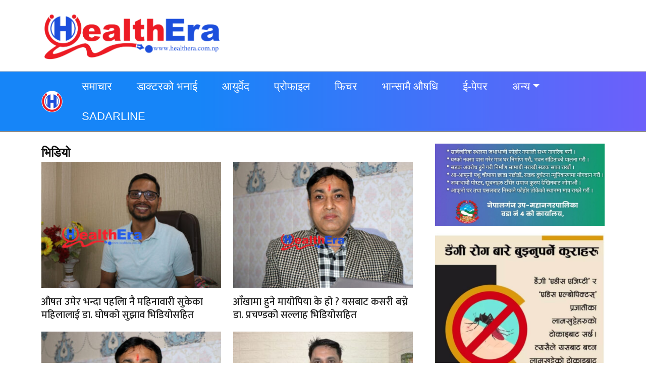

--- FILE ---
content_type: text/html; charset=UTF-8
request_url: https://healthera.com.np/category/video/
body_size: 12113
content:
<!DOCTYPE html>
<html lang="en">
<head>

	<!-- Basic Page Needs
	================================================== -->
	<meta charset="utf-8">
	
	<title>
    भिडियो Archives - Healthera - Healthera</title>
	<!-- Mobile Specific Metas
	================================================== -->

	<meta http-equiv="X-UA-Compatible" content="IE=edge">
	<meta http-equiv="Expires" content="1">
	<meta name="viewport" content="width=device-width, initial-scale=1.0, maximum-scale=1.0, user-scalable=0">
	<meta name="facebook-domain-verification" content="uw20y4yw0cag677liwcmwparaqevnt" />
	<link href="https://fonts.googleapis.com/css?family=Ek+Mukta:200,300,400,500,600,700,800|Roboto:100,300,400,500,700,900" rel="stylesheet"/>
	<!-- UIkit CSS -->
<link rel="stylesheet" href="https://cdn.jsdelivr.net/npm/uikit@3.17.11/dist/css/uikit.min.css" />
	<script src="https://cdnjs.cloudflare.com/ajax/libs/jquery/3.7.1/jquery.min.js" integrity="sha512-v2CJ7UaYy4JwqLDIrZUI/4hqeoQieOmAZNXBeQyjo21dadnwR+8ZaIJVT8EE2iyI61OV8e6M8PP2/4hpQINQ/g==" crossorigin="anonymous" referrerpolicy="no-referrer"></script>

<script type='text/javascript' src='https://platform-api.sharethis.com/js/sharethis.js#property=65b8c9944df8ae001978a0d1&product=sop' async='async'></script>
	<!-- CSS
	================================================== -->
	<script>(function(html){html.className = html.className.replace(/\bno-js\b/,'js')})(document.documentElement);</script>
<meta name='robots' content='index, follow, max-image-preview:large, max-snippet:-1, max-video-preview:-1' />

	<!-- This site is optimized with the Yoast SEO plugin v23.8 - https://yoast.com/wordpress/plugins/seo/ -->
	<title>भिडियो Archives - Healthera</title>
	<link rel="canonical" href="https://healthera.com.np/category/video/" />
	<meta property="og:locale" content="en_US" />
	<meta property="og:type" content="article" />
	<meta property="og:title" content="भिडियो Archives - Healthera" />
	<meta property="og:url" content="https://healthera.com.np/category/video/" />
	<meta property="og:site_name" content="Healthera" />
	<meta name="twitter:card" content="summary_large_image" />
	<script type="application/ld+json" class="yoast-schema-graph">{"@context":"https://schema.org","@graph":[{"@type":"CollectionPage","@id":"https://healthera.com.np/category/video/","url":"https://healthera.com.np/category/video/","name":"भिडियो Archives - Healthera","isPartOf":{"@id":"https://healthera.com.np/#website"},"primaryImageOfPage":{"@id":"https://healthera.com.np/category/video/#primaryimage"},"image":{"@id":"https://healthera.com.np/category/video/#primaryimage"},"thumbnailUrl":"https://healthera.com.np/wp-content/uploads/2024/02/IMG_2576-scaled.jpg","breadcrumb":{"@id":"https://healthera.com.np/category/video/#breadcrumb"},"inLanguage":"en-US"},{"@type":"ImageObject","inLanguage":"en-US","@id":"https://healthera.com.np/category/video/#primaryimage","url":"https://healthera.com.np/wp-content/uploads/2024/02/IMG_2576-scaled.jpg","contentUrl":"https://healthera.com.np/wp-content/uploads/2024/02/IMG_2576-scaled.jpg","width":2560,"height":1519},{"@type":"BreadcrumbList","@id":"https://healthera.com.np/category/video/#breadcrumb","itemListElement":[{"@type":"ListItem","position":1,"name":"Home","item":"https://healthera.com.np/"},{"@type":"ListItem","position":2,"name":"भिडियो"}]},{"@type":"WebSite","@id":"https://healthera.com.np/#website","url":"https://healthera.com.np/","name":"Healthera","description":"Online Health News Portal","publisher":{"@id":"https://healthera.com.np/#organization"},"potentialAction":[{"@type":"SearchAction","target":{"@type":"EntryPoint","urlTemplate":"https://healthera.com.np/?s={search_term_string}"},"query-input":{"@type":"PropertyValueSpecification","valueRequired":true,"valueName":"search_term_string"}}],"inLanguage":"en-US"},{"@type":"Organization","@id":"https://healthera.com.np/#organization","name":"Healthera","url":"https://healthera.com.np/","logo":{"@type":"ImageObject","inLanguage":"en-US","@id":"https://healthera.com.np/#/schema/logo/image/","url":"https://healthera.com.np/wp-content/uploads/2024/01/logo_healthera.png","contentUrl":"https://healthera.com.np/wp-content/uploads/2024/01/logo_healthera.png","width":2874,"height":819,"caption":"Healthera"},"image":{"@id":"https://healthera.com.np/#/schema/logo/image/"}}]}</script>
	<!-- / Yoast SEO plugin. -->


<link rel="alternate" type="application/rss+xml" title="Healthera &raquo; Feed" href="https://healthera.com.np/feed/" />
<link rel="alternate" type="application/rss+xml" title="Healthera &raquo; Comments Feed" href="https://healthera.com.np/comments/feed/" />
<link rel="alternate" type="application/rss+xml" title="Healthera &raquo; भिडियो Category Feed" href="https://healthera.com.np/category/video/feed/" />
<style id='wp-img-auto-sizes-contain-inline-css' type='text/css'>
img:is([sizes=auto i],[sizes^="auto," i]){contain-intrinsic-size:3000px 1500px}
/*# sourceURL=wp-img-auto-sizes-contain-inline-css */
</style>
<style id='wp-emoji-styles-inline-css' type='text/css'>

	img.wp-smiley, img.emoji {
		display: inline !important;
		border: none !important;
		box-shadow: none !important;
		height: 1em !important;
		width: 1em !important;
		margin: 0 0.07em !important;
		vertical-align: -0.1em !important;
		background: none !important;
		padding: 0 !important;
	}
/*# sourceURL=wp-emoji-styles-inline-css */
</style>
<style id='wp-block-library-inline-css' type='text/css'>
:root{--wp-block-synced-color:#7a00df;--wp-block-synced-color--rgb:122,0,223;--wp-bound-block-color:var(--wp-block-synced-color);--wp-editor-canvas-background:#ddd;--wp-admin-theme-color:#007cba;--wp-admin-theme-color--rgb:0,124,186;--wp-admin-theme-color-darker-10:#006ba1;--wp-admin-theme-color-darker-10--rgb:0,107,160.5;--wp-admin-theme-color-darker-20:#005a87;--wp-admin-theme-color-darker-20--rgb:0,90,135;--wp-admin-border-width-focus:2px}@media (min-resolution:192dpi){:root{--wp-admin-border-width-focus:1.5px}}.wp-element-button{cursor:pointer}:root .has-very-light-gray-background-color{background-color:#eee}:root .has-very-dark-gray-background-color{background-color:#313131}:root .has-very-light-gray-color{color:#eee}:root .has-very-dark-gray-color{color:#313131}:root .has-vivid-green-cyan-to-vivid-cyan-blue-gradient-background{background:linear-gradient(135deg,#00d084,#0693e3)}:root .has-purple-crush-gradient-background{background:linear-gradient(135deg,#34e2e4,#4721fb 50%,#ab1dfe)}:root .has-hazy-dawn-gradient-background{background:linear-gradient(135deg,#faaca8,#dad0ec)}:root .has-subdued-olive-gradient-background{background:linear-gradient(135deg,#fafae1,#67a671)}:root .has-atomic-cream-gradient-background{background:linear-gradient(135deg,#fdd79a,#004a59)}:root .has-nightshade-gradient-background{background:linear-gradient(135deg,#330968,#31cdcf)}:root .has-midnight-gradient-background{background:linear-gradient(135deg,#020381,#2874fc)}:root{--wp--preset--font-size--normal:16px;--wp--preset--font-size--huge:42px}.has-regular-font-size{font-size:1em}.has-larger-font-size{font-size:2.625em}.has-normal-font-size{font-size:var(--wp--preset--font-size--normal)}.has-huge-font-size{font-size:var(--wp--preset--font-size--huge)}.has-text-align-center{text-align:center}.has-text-align-left{text-align:left}.has-text-align-right{text-align:right}.has-fit-text{white-space:nowrap!important}#end-resizable-editor-section{display:none}.aligncenter{clear:both}.items-justified-left{justify-content:flex-start}.items-justified-center{justify-content:center}.items-justified-right{justify-content:flex-end}.items-justified-space-between{justify-content:space-between}.screen-reader-text{border:0;clip-path:inset(50%);height:1px;margin:-1px;overflow:hidden;padding:0;position:absolute;width:1px;word-wrap:normal!important}.screen-reader-text:focus{background-color:#ddd;clip-path:none;color:#444;display:block;font-size:1em;height:auto;left:5px;line-height:normal;padding:15px 23px 14px;text-decoration:none;top:5px;width:auto;z-index:100000}html :where(.has-border-color){border-style:solid}html :where([style*=border-top-color]){border-top-style:solid}html :where([style*=border-right-color]){border-right-style:solid}html :where([style*=border-bottom-color]){border-bottom-style:solid}html :where([style*=border-left-color]){border-left-style:solid}html :where([style*=border-width]){border-style:solid}html :where([style*=border-top-width]){border-top-style:solid}html :where([style*=border-right-width]){border-right-style:solid}html :where([style*=border-bottom-width]){border-bottom-style:solid}html :where([style*=border-left-width]){border-left-style:solid}html :where(img[class*=wp-image-]){height:auto;max-width:100%}:where(figure){margin:0 0 1em}html :where(.is-position-sticky){--wp-admin--admin-bar--position-offset:var(--wp-admin--admin-bar--height,0px)}@media screen and (max-width:600px){html :where(.is-position-sticky){--wp-admin--admin-bar--position-offset:0px}}

/*# sourceURL=wp-block-library-inline-css */
</style><style id='global-styles-inline-css' type='text/css'>
:root{--wp--preset--aspect-ratio--square: 1;--wp--preset--aspect-ratio--4-3: 4/3;--wp--preset--aspect-ratio--3-4: 3/4;--wp--preset--aspect-ratio--3-2: 3/2;--wp--preset--aspect-ratio--2-3: 2/3;--wp--preset--aspect-ratio--16-9: 16/9;--wp--preset--aspect-ratio--9-16: 9/16;--wp--preset--color--black: #000000;--wp--preset--color--cyan-bluish-gray: #abb8c3;--wp--preset--color--white: #ffffff;--wp--preset--color--pale-pink: #f78da7;--wp--preset--color--vivid-red: #cf2e2e;--wp--preset--color--luminous-vivid-orange: #ff6900;--wp--preset--color--luminous-vivid-amber: #fcb900;--wp--preset--color--light-green-cyan: #7bdcb5;--wp--preset--color--vivid-green-cyan: #00d084;--wp--preset--color--pale-cyan-blue: #8ed1fc;--wp--preset--color--vivid-cyan-blue: #0693e3;--wp--preset--color--vivid-purple: #9b51e0;--wp--preset--gradient--vivid-cyan-blue-to-vivid-purple: linear-gradient(135deg,rgb(6,147,227) 0%,rgb(155,81,224) 100%);--wp--preset--gradient--light-green-cyan-to-vivid-green-cyan: linear-gradient(135deg,rgb(122,220,180) 0%,rgb(0,208,130) 100%);--wp--preset--gradient--luminous-vivid-amber-to-luminous-vivid-orange: linear-gradient(135deg,rgb(252,185,0) 0%,rgb(255,105,0) 100%);--wp--preset--gradient--luminous-vivid-orange-to-vivid-red: linear-gradient(135deg,rgb(255,105,0) 0%,rgb(207,46,46) 100%);--wp--preset--gradient--very-light-gray-to-cyan-bluish-gray: linear-gradient(135deg,rgb(238,238,238) 0%,rgb(169,184,195) 100%);--wp--preset--gradient--cool-to-warm-spectrum: linear-gradient(135deg,rgb(74,234,220) 0%,rgb(151,120,209) 20%,rgb(207,42,186) 40%,rgb(238,44,130) 60%,rgb(251,105,98) 80%,rgb(254,248,76) 100%);--wp--preset--gradient--blush-light-purple: linear-gradient(135deg,rgb(255,206,236) 0%,rgb(152,150,240) 100%);--wp--preset--gradient--blush-bordeaux: linear-gradient(135deg,rgb(254,205,165) 0%,rgb(254,45,45) 50%,rgb(107,0,62) 100%);--wp--preset--gradient--luminous-dusk: linear-gradient(135deg,rgb(255,203,112) 0%,rgb(199,81,192) 50%,rgb(65,88,208) 100%);--wp--preset--gradient--pale-ocean: linear-gradient(135deg,rgb(255,245,203) 0%,rgb(182,227,212) 50%,rgb(51,167,181) 100%);--wp--preset--gradient--electric-grass: linear-gradient(135deg,rgb(202,248,128) 0%,rgb(113,206,126) 100%);--wp--preset--gradient--midnight: linear-gradient(135deg,rgb(2,3,129) 0%,rgb(40,116,252) 100%);--wp--preset--font-size--small: 13px;--wp--preset--font-size--medium: 20px;--wp--preset--font-size--large: 36px;--wp--preset--font-size--x-large: 42px;--wp--preset--spacing--20: 0.44rem;--wp--preset--spacing--30: 0.67rem;--wp--preset--spacing--40: 1rem;--wp--preset--spacing--50: 1.5rem;--wp--preset--spacing--60: 2.25rem;--wp--preset--spacing--70: 3.38rem;--wp--preset--spacing--80: 5.06rem;--wp--preset--shadow--natural: 6px 6px 9px rgba(0, 0, 0, 0.2);--wp--preset--shadow--deep: 12px 12px 50px rgba(0, 0, 0, 0.4);--wp--preset--shadow--sharp: 6px 6px 0px rgba(0, 0, 0, 0.2);--wp--preset--shadow--outlined: 6px 6px 0px -3px rgb(255, 255, 255), 6px 6px rgb(0, 0, 0);--wp--preset--shadow--crisp: 6px 6px 0px rgb(0, 0, 0);}:where(.is-layout-flex){gap: 0.5em;}:where(.is-layout-grid){gap: 0.5em;}body .is-layout-flex{display: flex;}.is-layout-flex{flex-wrap: wrap;align-items: center;}.is-layout-flex > :is(*, div){margin: 0;}body .is-layout-grid{display: grid;}.is-layout-grid > :is(*, div){margin: 0;}:where(.wp-block-columns.is-layout-flex){gap: 2em;}:where(.wp-block-columns.is-layout-grid){gap: 2em;}:where(.wp-block-post-template.is-layout-flex){gap: 1.25em;}:where(.wp-block-post-template.is-layout-grid){gap: 1.25em;}.has-black-color{color: var(--wp--preset--color--black) !important;}.has-cyan-bluish-gray-color{color: var(--wp--preset--color--cyan-bluish-gray) !important;}.has-white-color{color: var(--wp--preset--color--white) !important;}.has-pale-pink-color{color: var(--wp--preset--color--pale-pink) !important;}.has-vivid-red-color{color: var(--wp--preset--color--vivid-red) !important;}.has-luminous-vivid-orange-color{color: var(--wp--preset--color--luminous-vivid-orange) !important;}.has-luminous-vivid-amber-color{color: var(--wp--preset--color--luminous-vivid-amber) !important;}.has-light-green-cyan-color{color: var(--wp--preset--color--light-green-cyan) !important;}.has-vivid-green-cyan-color{color: var(--wp--preset--color--vivid-green-cyan) !important;}.has-pale-cyan-blue-color{color: var(--wp--preset--color--pale-cyan-blue) !important;}.has-vivid-cyan-blue-color{color: var(--wp--preset--color--vivid-cyan-blue) !important;}.has-vivid-purple-color{color: var(--wp--preset--color--vivid-purple) !important;}.has-black-background-color{background-color: var(--wp--preset--color--black) !important;}.has-cyan-bluish-gray-background-color{background-color: var(--wp--preset--color--cyan-bluish-gray) !important;}.has-white-background-color{background-color: var(--wp--preset--color--white) !important;}.has-pale-pink-background-color{background-color: var(--wp--preset--color--pale-pink) !important;}.has-vivid-red-background-color{background-color: var(--wp--preset--color--vivid-red) !important;}.has-luminous-vivid-orange-background-color{background-color: var(--wp--preset--color--luminous-vivid-orange) !important;}.has-luminous-vivid-amber-background-color{background-color: var(--wp--preset--color--luminous-vivid-amber) !important;}.has-light-green-cyan-background-color{background-color: var(--wp--preset--color--light-green-cyan) !important;}.has-vivid-green-cyan-background-color{background-color: var(--wp--preset--color--vivid-green-cyan) !important;}.has-pale-cyan-blue-background-color{background-color: var(--wp--preset--color--pale-cyan-blue) !important;}.has-vivid-cyan-blue-background-color{background-color: var(--wp--preset--color--vivid-cyan-blue) !important;}.has-vivid-purple-background-color{background-color: var(--wp--preset--color--vivid-purple) !important;}.has-black-border-color{border-color: var(--wp--preset--color--black) !important;}.has-cyan-bluish-gray-border-color{border-color: var(--wp--preset--color--cyan-bluish-gray) !important;}.has-white-border-color{border-color: var(--wp--preset--color--white) !important;}.has-pale-pink-border-color{border-color: var(--wp--preset--color--pale-pink) !important;}.has-vivid-red-border-color{border-color: var(--wp--preset--color--vivid-red) !important;}.has-luminous-vivid-orange-border-color{border-color: var(--wp--preset--color--luminous-vivid-orange) !important;}.has-luminous-vivid-amber-border-color{border-color: var(--wp--preset--color--luminous-vivid-amber) !important;}.has-light-green-cyan-border-color{border-color: var(--wp--preset--color--light-green-cyan) !important;}.has-vivid-green-cyan-border-color{border-color: var(--wp--preset--color--vivid-green-cyan) !important;}.has-pale-cyan-blue-border-color{border-color: var(--wp--preset--color--pale-cyan-blue) !important;}.has-vivid-cyan-blue-border-color{border-color: var(--wp--preset--color--vivid-cyan-blue) !important;}.has-vivid-purple-border-color{border-color: var(--wp--preset--color--vivid-purple) !important;}.has-vivid-cyan-blue-to-vivid-purple-gradient-background{background: var(--wp--preset--gradient--vivid-cyan-blue-to-vivid-purple) !important;}.has-light-green-cyan-to-vivid-green-cyan-gradient-background{background: var(--wp--preset--gradient--light-green-cyan-to-vivid-green-cyan) !important;}.has-luminous-vivid-amber-to-luminous-vivid-orange-gradient-background{background: var(--wp--preset--gradient--luminous-vivid-amber-to-luminous-vivid-orange) !important;}.has-luminous-vivid-orange-to-vivid-red-gradient-background{background: var(--wp--preset--gradient--luminous-vivid-orange-to-vivid-red) !important;}.has-very-light-gray-to-cyan-bluish-gray-gradient-background{background: var(--wp--preset--gradient--very-light-gray-to-cyan-bluish-gray) !important;}.has-cool-to-warm-spectrum-gradient-background{background: var(--wp--preset--gradient--cool-to-warm-spectrum) !important;}.has-blush-light-purple-gradient-background{background: var(--wp--preset--gradient--blush-light-purple) !important;}.has-blush-bordeaux-gradient-background{background: var(--wp--preset--gradient--blush-bordeaux) !important;}.has-luminous-dusk-gradient-background{background: var(--wp--preset--gradient--luminous-dusk) !important;}.has-pale-ocean-gradient-background{background: var(--wp--preset--gradient--pale-ocean) !important;}.has-electric-grass-gradient-background{background: var(--wp--preset--gradient--electric-grass) !important;}.has-midnight-gradient-background{background: var(--wp--preset--gradient--midnight) !important;}.has-small-font-size{font-size: var(--wp--preset--font-size--small) !important;}.has-medium-font-size{font-size: var(--wp--preset--font-size--medium) !important;}.has-large-font-size{font-size: var(--wp--preset--font-size--large) !important;}.has-x-large-font-size{font-size: var(--wp--preset--font-size--x-large) !important;}
/*# sourceURL=global-styles-inline-css */
</style>

<style id='classic-theme-styles-inline-css' type='text/css'>
/*! This file is auto-generated */
.wp-block-button__link{color:#fff;background-color:#32373c;border-radius:9999px;box-shadow:none;text-decoration:none;padding:calc(.667em + 2px) calc(1.333em + 2px);font-size:1.125em}.wp-block-file__button{background:#32373c;color:#fff;text-decoration:none}
/*# sourceURL=/wp-includes/css/classic-themes.min.css */
</style>
<link rel='stylesheet' id='custom-css' href='https://healthera.com.np/wp-content/themes/healthera/style.css?ver=1.0.0' type='text/css' media='all' />
<link rel='stylesheet' id='animate-css' href='https://healthera.com.np/wp-content/themes/healthera/css/animate.css?ver=1.0.0' type='text/css' media='all' />
<link rel='stylesheet' id='bootstrap-css' href='https://healthera.com.np/wp-content/themes/healthera/css/bootstrap.min.css?ver=4.0.0' type='text/css' media='all' />
<link rel='stylesheet' id='colorbox-css' href='https://healthera.com.np/wp-content/themes/healthera/css/colorbox.css?ver=1.0.0' type='text/css' media='all' />
<link rel='stylesheet' id='font-awesome-css' href='https://healthera.com.np/wp-content/themes/healthera/css/font-awesome.min.css?ver=4.7.0' type='text/css' media='all' />
<link rel='stylesheet' id='owl-carousel-css' href='https://healthera.com.np/wp-content/themes/healthera/css/owl.carousel.min.css?ver=1.0.0' type='text/css' media='all' />
<link rel='stylesheet' id='owl-theme-css' href='https://healthera.com.np/wp-content/themes/healthera/css/owl.theme.default.min.css?ver=1.0.0' type='text/css' media='all' />
<link rel='stylesheet' id='responsive-css' href='https://healthera.com.np/wp-content/themes/healthera/css/responsive.css?ver=1.0.0' type='text/css' media='all' />
<script type="text/javascript" src="https://healthera.com.np/wp-includes/js/jquery/jquery.min.js?ver=3.7.1" id="jquery-core-js"></script>
<script type="text/javascript" src="https://healthera.com.np/wp-includes/js/jquery/jquery-migrate.min.js?ver=3.4.1" id="jquery-migrate-js"></script>
<link rel="https://api.w.org/" href="https://healthera.com.np/wp-json/" /><link rel="alternate" title="JSON" type="application/json" href="https://healthera.com.np/wp-json/wp/v2/categories/13" /><link rel="EditURI" type="application/rsd+xml" title="RSD" href="https://healthera.com.np/xmlrpc.php?rsd" />
<meta name="generator" content="WordPress 6.9" />
<link rel="icon" href="https://healthera.com.np/wp-content/uploads/2024/01/cropped-icon_healthera-32x32.png" sizes="32x32" />
<link rel="icon" href="https://healthera.com.np/wp-content/uploads/2024/01/cropped-icon_healthera-192x192.png" sizes="192x192" />
<link rel="apple-touch-icon" href="https://healthera.com.np/wp-content/uploads/2024/01/cropped-icon_healthera-180x180.png" />
<meta name="msapplication-TileImage" content="https://healthera.com.np/wp-content/uploads/2024/01/cropped-icon_healthera-270x270.png" />

	<!-- HTML5 shim, for IE6-8 support of HTML5 elements. All other JS at the end of file. -->
    <!--[if lt IE 9]>
      <script src="js/html5shiv.js"></script>
      <script src="js/respond.min.js"></script>
    <![endif]-->
	<!-- Global site tag (gtag.js) - Google Analytics -->
<!-- UIkit JS -->
<script src="https://cdn.jsdelivr.net/npm/uikit@3.17.11/dist/js/uikit.min.js"></script>
<script src="https://cdn.jsdelivr.net/npm/uikit@3.17.11/dist/js/uikit-icons.min.js"></script>
</head>
	
<body>
	<div class="body-inner">
	<!-- Header start -->
	<header id="header" class="header">
		<div class="container">
			<div class="row">
				
				<div class="col-md-4 col-sm-12">
					<div class="logo-img">
						
						 <a class="logo" href="https://healthera.com.np/">
                <img src="https://healthera.com.np/wp-content/uploads/2024/01/logo_healthera.png">              </a>
						
					</div>
				</div><!-- logo col end -->
				<div class="col-md-8 col-sm-12">
					<div class="logo-ad">
												
					</div>
				</div>
			</div><!-- Row end -->
		</div><!-- Logo and banner area end -->
	</header><!--/ Header end -->

	
		<div class="main-nav uk-sticky" uk-sticky="uk-sticky" style="z-index: 9990;">
		<div class="container">
			<div class="row">
				<nav class="navbar navbar-expand-lg col" style="border-radius: 0; border: 0; margin-bottom: 0; padding: 0px;">
					<a class="navbar-brand" href="#">
    <img src="https://healthera.com.np/wp-content/uploads/2024/01/icon_healthera.png" width="45" height="45" alt="">
  </a>
					<div class="site-nav-inner float-left">
               <button class="navbar-toggler" type="button" data-bs-toggle="collapse" data-bs-target="#navbarSupportedContent" aria-controls="navbarSupportedContent" aria-expanded="true" aria-label="Toggle navigation">
                  <span class="navbar-toggler-icon"><i class="fa fa-bars"></i></span>
               </button>
               <!-- End of Navbar toggler -->

               	<div id="navbarSupportedContent" class="collapse navbar-collapse navbar-responsive-collapse"><ul id="menu-mainmenu" class="nav navbar-nav" itemscope itemtype="http://www.schema.org/SiteNavigationElement"><li  id="menu-item-17" class="menu-item menu-item-type-taxonomy menu-item-object-category menu-item-17 nav-item"><a itemprop="url" href="https://healthera.com.np/category/news/" class="nav-link"><span itemprop="name">समाचार</span></a></li>
<li  id="menu-item-10" class="menu-item menu-item-type-taxonomy menu-item-object-category menu-item-10 nav-item"><a itemprop="url" href="https://healthera.com.np/category/doctor-voice/" class="nav-link"><span itemprop="name">डाक्टरको भनाई</span></a></li>
<li  id="menu-item-8" class="menu-item menu-item-type-taxonomy menu-item-object-category menu-item-8 nav-item"><a itemprop="url" href="https://healthera.com.np/category/aayurbed/" class="nav-link"><span itemprop="name">आयुर्वेद</span></a></li>
<li  id="menu-item-11" class="menu-item menu-item-type-taxonomy menu-item-object-category menu-item-11 nav-item"><a itemprop="url" href="https://healthera.com.np/category/profile/" class="nav-link"><span itemprop="name">प्रोफाइल</span></a></li>
<li  id="menu-item-12" class="menu-item menu-item-type-taxonomy menu-item-object-category menu-item-12 nav-item"><a itemprop="url" href="https://healthera.com.np/category/feature/" class="nav-link"><span itemprop="name">फिचर</span></a></li>
<li  id="menu-item-14" class="menu-item menu-item-type-taxonomy menu-item-object-category menu-item-14 nav-item"><a itemprop="url" href="https://healthera.com.np/category/kitchen-medicine/" class="nav-link"><span itemprop="name">भान्सामै औषधि</span></a></li>
<li  id="menu-item-9" class="menu-item menu-item-type-taxonomy menu-item-object-category menu-item-9 nav-item"><a itemprop="url" href="https://healthera.com.np/category/epaper/" class="nav-link"><span itemprop="name">ई-पेपर</span></a></li>
<li  id="menu-item-21" class="menu-item menu-item-type-custom menu-item-object-custom current-menu-ancestor current-menu-parent menu-item-has-children dropdown active menu-item-21 nav-item"><a href="#" data-toggle="dropdown" aria-expanded="false" class="dropdown-toggle nav-link" id="menu-item-dropdown-21"><span itemprop="name">अन्य</span></a>
<ul class="dropdown-menu" aria-labelledby="menu-item-dropdown-21">
	<li  id="menu-item-16" class="menu-item menu-item-type-taxonomy menu-item-object-category menu-item-16 nav-item"><a itemprop="url" href="https://healthera.com.np/category/health/" class="dropdown-item"><span itemprop="name">यौन स्वास्थ्य</span></a></li>
	<li  id="menu-item-13" class="menu-item menu-item-type-taxonomy menu-item-object-category menu-item-13 nav-item"><a itemprop="url" href="https://healthera.com.np/category/balrog/" class="dropdown-item"><span itemprop="name">बालरोग</span></a></li>
	<li  id="menu-item-20" class="menu-item menu-item-type-taxonomy menu-item-object-category menu-item-20 nav-item"><a itemprop="url" href="https://healthera.com.np/category/health-tips/" class="dropdown-item"><span itemprop="name">स्वास्थ्य टीप्स/जानकारी</span></a></li>
	<li  id="menu-item-19" class="menu-item menu-item-type-taxonomy menu-item-object-category menu-item-19 nav-item"><a itemprop="url" href="https://healthera.com.np/category/beauty/" class="dropdown-item"><span itemprop="name">सौन्दर्य</span></a></li>
	<li  id="menu-item-15" class="menu-item menu-item-type-taxonomy menu-item-object-category current-menu-item active menu-item-15 nav-item"><a itemprop="url" href="https://healthera.com.np/category/video/" class="dropdown-item" aria-current="page"><span itemprop="name">भिडियो</span></a></li>
	<li  id="menu-item-18" class="menu-item menu-item-type-taxonomy menu-item-object-category menu-item-18 nav-item"><a itemprop="url" href="https://healthera.com.np/category/rogharu/" class="dropdown-item"><span itemprop="name">सर्ने/नसर्ने रोगहरु</span></a></li>
</ul>
</li>
<li  id="menu-item-178" class="menu-item menu-item-type-custom menu-item-object-custom menu-item-178 nav-item"><a target="_blank" rel="noopener noreferrer" itemprop="url" href="https://sadarline.com/" class="nav-link"><span itemprop="name">SADARLINE</span></a></li>
</ul></div>
					</div><!-- Site Navbar inner end -->
				</nav><!--/ Navigation end -->

			</div><!--/ Row end -->
		</div><!--/ Container end -->
		
	</div><!-- Menu wrapper end -->
	
		
	<!--/ Trending end -->
			
	<style>
	
		.dropdown-menu {
			background-image: linear-gradient(269.83deg,#6c60fa 0.8%,#1685f8 69.59%);
			color:#fff;}
		.dropdown-menu li a {color:#fff;}
		

@media (max-width: 992px) {
    .navbar-collapse {
        position: absolute;
        top: 54px;
        right: 100%;
        
        width: 100%;
        transition: all 0.3s ease;
        display: block;
    }
    .navbar-collapse.collapsing {
        height: auto !important;
        margin-right: 50%;
        transition: all 0.3s ease;
        display: block;
    }
    .navbar-collapse.show {
        right: 0;
    }
}
		</style>
				
				

					 
		
	<section class="block-wrapper">
		<div class="container mt-4">
			<div class="row">
				<div class="col-lg-8 col-md-12">
					
					<div class="block category-listing">	
						<div class="cat-box">
            <div class="catline">
                <span class="title-box titles cat-title">भिडियो</span> 
            </div>        
           
        </div>
						
						<div class="row">
						                        									<div class="col-md-6">
										<div class="post-block-style post-grid clearfix">
											<div class="samachar250">
												<a href="https://healthera.com.np/2024/03/367/">

													<img width="367" height="260" src="https://healthera.com.np/wp-content/uploads/2024/02/IMG_2576-367x260.jpg" class="attachment-viral-359x260 size-viral-359x260 wp-post-image" alt="" decoding="async" fetchpriority="high" srcset="https://healthera.com.np/wp-content/uploads/2024/02/IMG_2576-367x260.jpg 367w, https://healthera.com.np/wp-content/uploads/2024/02/IMG_2576-100x70.jpg 100w" sizes="(max-width: 367px) 100vw, 367px" />												</a>
											</div>
										
											<div class="post-content">
									 			<h2 class="post-title title-large">
									 				<a href="https://healthera.com.np/2024/03/367/">औषत उमेर भन्दा पहलिा नै महिनावारी सुकेका महिलालाई डा. घोषको सुझाव भिडियोसहित</a>
									 			</h2>
									 			
									 			
									 			
								 			</div><!-- Post content end -->
										</div><!-- Post Block style end -->
									</div><!-- Col 1 end -->
							   									<div class="col-md-6">
										<div class="post-block-style post-grid clearfix">
											<div class="samachar250">
												<a href="https://healthera.com.np/2024/03/345/">

													<img width="367" height="260" src="https://healthera.com.np/wp-content/uploads/2024/03/IMG_3710-367x260.jpg" class="attachment-viral-359x260 size-viral-359x260 wp-post-image" alt="" decoding="async" srcset="https://healthera.com.np/wp-content/uploads/2024/03/IMG_3710-367x260.jpg 367w, https://healthera.com.np/wp-content/uploads/2024/03/IMG_3710-100x70.jpg 100w" sizes="(max-width: 367px) 100vw, 367px" />												</a>
											</div>
										
											<div class="post-content">
									 			<h2 class="post-title title-large">
									 				<a href="https://healthera.com.np/2024/03/345/">आँखामा हुने मायोपिया के हो ? यसबाट कसरी बच्ने डा. प्रचण्डको सल्लाह भिडियोसहित</a>
									 			</h2>
									 			
									 			
									 			
								 			</div><!-- Post content end -->
										</div><!-- Post Block style end -->
									</div><!-- Col 1 end -->
							   									<div class="col-md-6">
										<div class="post-block-style post-grid clearfix">
											<div class="samachar250">
												<a href="https://healthera.com.np/2024/03/315/">

													<img width="367" height="260" src="https://healthera.com.np/wp-content/uploads/2024/03/IMG_3710-367x260.jpg" class="attachment-viral-359x260 size-viral-359x260 wp-post-image" alt="" decoding="async" srcset="https://healthera.com.np/wp-content/uploads/2024/03/IMG_3710-367x260.jpg 367w, https://healthera.com.np/wp-content/uploads/2024/03/IMG_3710-100x70.jpg 100w" sizes="(max-width: 367px) 100vw, 367px" />												</a>
											</div>
										
											<div class="post-content">
									 			<h2 class="post-title title-large">
									 				<a href="https://healthera.com.np/2024/03/315/">जलबिन्दुबाट जोगिन नियमित आँखाको जाँच अनिवार्य : डा. प्रचण्ड गौतम ( भिडियोसहित )</a>
									 			</h2>
									 			
									 			
									 			
								 			</div><!-- Post content end -->
										</div><!-- Post Block style end -->
									</div><!-- Col 1 end -->
							   									<div class="col-md-6">
										<div class="post-block-style post-grid clearfix">
											<div class="samachar250">
												<a href="https://healthera.com.np/2024/02/195/">

													<img width="367" height="260" src="https://healthera.com.np/wp-content/uploads/2024/02/dr-krishna-mohan--367x260.jpg" class="attachment-viral-359x260 size-viral-359x260 wp-post-image" alt="" decoding="async" srcset="https://healthera.com.np/wp-content/uploads/2024/02/dr-krishna-mohan--367x260.jpg 367w, https://healthera.com.np/wp-content/uploads/2024/02/dr-krishna-mohan--100x70.jpg 100w" sizes="(max-width: 367px) 100vw, 367px" />												</a>
											</div>
										
											<div class="post-content">
									 			<h2 class="post-title title-large">
									 				<a href="https://healthera.com.np/2024/02/195/">कस्तो विरामीले दुरविन प्रविधिबाट अपरेशन गर्ने : डा. कृष्णमोहन अधिकारी (भिडियो सहित)</a>
									 			</h2>
									 			
									 			
									 			
								 			</div><!-- Post content end -->
										</div><!-- Post Block style end -->
									</div><!-- Col 1 end -->
							   									<div class="col-md-6">
										<div class="post-block-style post-grid clearfix">
											<div class="samachar250">
												<a href="https://healthera.com.np/2024/02/190/">

													<img width="367" height="260" src="https://healthera.com.np/wp-content/uploads/2024/02/IMG_7027-copy-367x260.jpg" class="attachment-viral-359x260 size-viral-359x260 wp-post-image" alt="" decoding="async" srcset="https://healthera.com.np/wp-content/uploads/2024/02/IMG_7027-copy-367x260.jpg 367w, https://healthera.com.np/wp-content/uploads/2024/02/IMG_7027-copy-100x70.jpg 100w" sizes="(max-width: 367px) 100vw, 367px" />												</a>
											</div>
										
											<div class="post-content">
									 			<h2 class="post-title title-large">
									 				<a href="https://healthera.com.np/2024/02/190/">पाठेघरको मुखको क्यान्सरको भ्याक्सिनका बारेमा डा.ईन्द्रनिल घोषको भनाई भिडियोसहित </a>
									 			</h2>
									 			
									 			
									 			
								 			</div><!-- Post content end -->
										</div><!-- Post Block style end -->
									</div><!-- Col 1 end -->
							   									<div class="col-md-6">
										<div class="post-block-style post-grid clearfix">
											<div class="samachar250">
												<a href="https://healthera.com.np/2024/02/184/">

													<img width="367" height="260" src="https://healthera.com.np/wp-content/uploads/2024/02/vlcsnap-2024-02-10-16h30m35s073-367x260.jpg" class="attachment-viral-359x260 size-viral-359x260 wp-post-image" alt="" decoding="async" srcset="https://healthera.com.np/wp-content/uploads/2024/02/vlcsnap-2024-02-10-16h30m35s073-367x260.jpg 367w, https://healthera.com.np/wp-content/uploads/2024/02/vlcsnap-2024-02-10-16h30m35s073-100x70.jpg 100w" sizes="(max-width: 367px) 100vw, 367px" />												</a>
											</div>
										
											<div class="post-content">
									 			<h2 class="post-title title-large">
									 				<a href="https://healthera.com.np/2024/02/184/">लेजर प्रविधिबाट कान्ति आरोग्य अस्पताल नेपालगञ्जमा शल्यक्रिया सेवा सञ्चालनमा ल्याईदै (भिडियो सहित)</a>
									 			</h2>
									 			
									 			
									 			
								 			</div><!-- Post content end -->
										</div><!-- Post Block style end -->
									</div><!-- Col 1 end -->
							   									<div class="col-md-6">
										<div class="post-block-style post-grid clearfix">
											<div class="samachar250">
												<a href="https://healthera.com.np/2024/02/182/">

													<img width="367" height="260" src="https://healthera.com.np/wp-content/uploads/2024/02/vlcsnap-2024-02-13-11h55m02s372-367x260.png" class="attachment-viral-359x260 size-viral-359x260 wp-post-image" alt="" decoding="async" srcset="https://healthera.com.np/wp-content/uploads/2024/02/vlcsnap-2024-02-13-11h55m02s372-367x260.png 367w, https://healthera.com.np/wp-content/uploads/2024/02/vlcsnap-2024-02-13-11h55m02s372-100x70.png 100w" sizes="(max-width: 367px) 100vw, 367px" />												</a>
											</div>
										
											<div class="post-content">
									 			<h2 class="post-title title-large">
									 				<a href="https://healthera.com.np/2024/02/182/">राज्यका गतिबिधि न्यून हँदा कुष्ठरोगको अवस्था प्रतिवर्ष बढ्दो क्रममा</a>
									 			</h2>
									 			
									 			
									 			
								 			</div><!-- Post content end -->
										</div><!-- Post Block style end -->
									</div><!-- Col 1 end -->
							   									<div class="col-md-6">
										<div class="post-block-style post-grid clearfix">
											<div class="samachar250">
												<a href="https://healthera.com.np/2024/02/179/">

													<img width="367" height="260" src="https://healthera.com.np/wp-content/uploads/2024/02/IMG_7027-copy-367x260.jpg" class="attachment-viral-359x260 size-viral-359x260 wp-post-image" alt="" decoding="async" srcset="https://healthera.com.np/wp-content/uploads/2024/02/IMG_7027-copy-367x260.jpg 367w, https://healthera.com.np/wp-content/uploads/2024/02/IMG_7027-copy-100x70.jpg 100w" sizes="(max-width: 367px) 100vw, 367px" />												</a>
											</div>
										
											<div class="post-content">
									 			<h2 class="post-title title-large">
									 				<a href="https://healthera.com.np/2024/02/179/">पाठेघरको मुखको क्यान्सर (सर्भाइकल क्यान्सर) स्कृनिङ्ग गर्दा के गर्ने ? (भिडियो सहित )  डा. इन्द्रनिल घोष </a>
									 			</h2>
									 			
									 			
									 			
								 			</div><!-- Post content end -->
										</div><!-- Post Block style end -->
									</div><!-- Col 1 end -->
							   									<div class="col-md-6">
										<div class="post-block-style post-grid clearfix">
											<div class="samachar250">
												<a href="https://healthera.com.np/2024/02/170/">

													<img width="367" height="260" src="https://healthera.com.np/wp-content/uploads/2024/02/vlcsnap-2024-02-10-16h30m35s073-367x260.jpg" class="attachment-viral-359x260 size-viral-359x260 wp-post-image" alt="" decoding="async" srcset="https://healthera.com.np/wp-content/uploads/2024/02/vlcsnap-2024-02-10-16h30m35s073-367x260.jpg 367w, https://healthera.com.np/wp-content/uploads/2024/02/vlcsnap-2024-02-10-16h30m35s073-100x70.jpg 100w" sizes="(max-width: 367px) 100vw, 367px" />												</a>
											</div>
										
											<div class="post-content">
									 			<h2 class="post-title title-large">
									 				<a href="https://healthera.com.np/2024/02/170/">दुरविन प्रविधिको शल्यक्रिया भरपर्दो छ : डा विजय उपाध्याय (भिडियो सहित )</a>
									 			</h2>
									 			
									 			
									 			
								 			</div><!-- Post content end -->
										</div><!-- Post Block style end -->
									</div><!-- Col 1 end -->
							   									<div class="col-md-6">
										<div class="post-block-style post-grid clearfix">
											<div class="samachar250">
												<a href="https://healthera.com.np/2024/02/163/">

													<img width="367" height="260" src="https://healthera.com.np/wp-content/uploads/2024/02/IMG_7027-copy-367x260.jpg" class="attachment-viral-359x260 size-viral-359x260 wp-post-image" alt="" decoding="async" srcset="https://healthera.com.np/wp-content/uploads/2024/02/IMG_7027-copy-367x260.jpg 367w, https://healthera.com.np/wp-content/uploads/2024/02/IMG_7027-copy-100x70.jpg 100w" sizes="(max-width: 367px) 100vw, 367px" />												</a>
											</div>
										
											<div class="post-content">
									 			<h2 class="post-title title-large">
									 				<a href="https://healthera.com.np/2024/02/163/">पाठेघरको मुखको क्यान्सर जोगाउन मिल्ने क्यान्सर हो : डा. ईन्द्रनिल घोष (भिडियो सहित )</a>
									 			</h2>
									 			
									 			
									 			
								 			</div><!-- Post content end -->
										</div><!-- Post Block style end -->
									</div><!-- Col 1 end -->
							   													</div><!-- Row end -->
					</div><!-- Block Lifestyle end -->

					<div class="paging">
						 	          	</div><!-- Paging end -->


				</div><!-- Content Col end -->

					<div class="col-lg-4 col-md-12 sidebar sidebar-right">
					<li id="media_image-4" class="widget widget_media_image"><img width="924" height="447" src="https://healthera.com.np/wp-content/uploads/2025/10/1-1.jpg" class="image wp-image-1213  attachment-full size-full" alt="" style="max-width: 100%; height: auto;" decoding="async" srcset="https://healthera.com.np/wp-content/uploads/2025/10/1-1.jpg 924w, https://healthera.com.np/wp-content/uploads/2025/10/1-1-300x145.jpg 300w, https://healthera.com.np/wp-content/uploads/2025/10/1-1-150x73.jpg 150w, https://healthera.com.np/wp-content/uploads/2025/10/1-1-550x266.jpg 550w, https://healthera.com.np/wp-content/uploads/2025/10/1-1-725x350.jpg 725w" sizes="(max-width: 924px) 100vw, 924px" /></li>
<li id="media_image-3" class="widget widget_media_image"><img width="768" height="776" src="https://healthera.com.np/wp-content/uploads/2025/11/1722009528403-768x776-1.jpg" class="image wp-image-1245  attachment-full size-full" alt="" style="max-width: 100%; height: auto;" decoding="async" srcset="https://healthera.com.np/wp-content/uploads/2025/11/1722009528403-768x776-1.jpg 768w, https://healthera.com.np/wp-content/uploads/2025/11/1722009528403-768x776-1-297x300.jpg 297w, https://healthera.com.np/wp-content/uploads/2025/11/1722009528403-768x776-1-148x150.jpg 148w, https://healthera.com.np/wp-content/uploads/2025/11/1722009528403-768x776-1-544x550.jpg 544w, https://healthera.com.np/wp-content/uploads/2025/11/1722009528403-768x776-1-100x100.jpg 100w, https://healthera.com.np/wp-content/uploads/2025/11/1722009528403-768x776-1-90x90.jpg 90w" sizes="(max-width: 768px) 100vw, 768px" /></li>
<li id="media_image-2" class="widget widget_media_image"><img width="916" height="720" src="https://healthera.com.np/wp-content/uploads/2025/12/WhatsApp-Image-2025-12-14-at-23.24.35_6c7ab600.jpg" class="image wp-image-1263  attachment-full size-full" alt="" style="max-width: 100%; height: auto;" decoding="async" srcset="https://healthera.com.np/wp-content/uploads/2025/12/WhatsApp-Image-2025-12-14-at-23.24.35_6c7ab600.jpg 916w, https://healthera.com.np/wp-content/uploads/2025/12/WhatsApp-Image-2025-12-14-at-23.24.35_6c7ab600-300x236.jpg 300w, https://healthera.com.np/wp-content/uploads/2025/12/WhatsApp-Image-2025-12-14-at-23.24.35_6c7ab600-150x118.jpg 150w, https://healthera.com.np/wp-content/uploads/2025/12/WhatsApp-Image-2025-12-14-at-23.24.35_6c7ab600-550x432.jpg 550w" sizes="(max-width: 916px) 100vw, 916px" /></li>
				</div><!-- Sidebar Col end -->

			</div><!-- Row end -->
		</div><!-- Container end -->
	</section><!-- First block end -->


<footer class="footer" id="footer">
	<style>
	ul, ol {
    list-style-type: none;
    padding: 0 !important;
    margin: 0 !important;
}
		.footer .footer-content .ftr-top .ftr-social-links li {
    margin-left: 8px;
}
		.footer .footer-content .ftr-top .ftr-social-links li a {
    color: rgba(255, 255, 255, 0.9);
    font-size: 16px;
    transition: all ease-in-out 300ms;
}
		
		@media (min-width: 992px){
.footer .footer-content .ftr-top-main .row > div {
    border-right: 1px solid rgba(255, 255, 255, 0.3) !important;
}
			.footer .footer-content .ftr-top-main .row > div:last-child {
    border-right: 0 !important;
}
		}
		.img-cover img {
    width: 200px;
    height: auto;
    object-fit: cover;
    object-position: center;
}
	</style>
      <div class="footer-content">
        <!-- footer top -->
        <div class="ftr-top bg-success py-3 pt-4">
          <div class="container">
            <div class="ftr-top-header pb-1">
              <div class="d-flex align-items-center flex-column flex-md-row justify-content-md-between">
                <a href="#" class="mb-3 mb-md-0">
                  <div class="img-cover">
                    <img src="https://healthera.com.np/wp-content/themes/healthera/images/logo_healthera1.svg" alt="">
                  </div>
                </a>
                <div class="text-center d-sm-flex">
                  <span class="text-white fw-4 p-text-lg lh-33 d-inline-block mb-sm-0 me-3">सामाजिक
                    संजाल</span>
                  <ul class="ftr-social-links d-flex align-items-center">
                                          <li>
                        <a href="https://www.facebook.com/healtheranpj"><i class="fa fa-facebook-f"></i></a>
                      </li>
                                                              <li>
                        <a href="https://www.instagram.com/"><i class="fa fa-instagram"></i></a>
                      </li>
                                                              <li>
                        <a href="https://twitter.com/"><i class="fa fa-twitter"></i></a>
                      </li>
                                                              <li>
                        <a href="https://www.youtube.com/"><i class="fa fa-youtube"></i></a>
                      </li>
                                      </ul>
                </div>
              </div>
            </div>
            <svg xmlns="http://www.w3.org/2000/svg" width="1312" height="19" viewBox="0 0 1312 19" fill="none">
              <path opacity="0.5" d="M0 1H115.176L130.699 17L146.223 1H1312" stroke="white" stroke-width="2"></path>
            </svg>
            <div class="ftr-top-main py-3">
              <div class="row d-flex align-item-center">
                <!-- quick links -->
                <div class="col-l col-8 col-sm-6 col-md-6  col-lg-4 col-xl-4 px-0 mb-4 mb-lg-0 mb-4 mx-auto">
                  
					<div class="ftr-block text-center text-sm-start">
                    <section id="text-3" class="widget widget_text">			<div class="textwidget"><p><strong>हेल्थइरा खबरपत्रिकाद्वारा सञ्चालित</strong><br />
<strong>सूचना विभाग दर्ता नं :</strong><br />
नेपालगञ्ज– १२,   बाँके<br />
<strong>T:</strong> 9858021181<br />
<strong>E:</strong> <a href="/cdn-cgi/l/email-protection" class="__cf_email__" data-cfemail="a1c8cfc7cee1c9c4c0cdd5c9c4d3c08fc2cecc8fcfd1">[email&#160;protected]</a></p>
<p>Mail : <a href="/cdn-cgi/l/email-protection" class="__cf_email__" data-cfemail="c5ada0a4a9b1ada0b7a4f285a2a8a4aca9eba6aaa8">[email&#160;protected]</a></p>
</div>
		</section>                    
                  </div>
                </div>
                <!-- aout us -->
                <div class="col-r col-8 col-sm-6 col-md-6 col-lg-4 col-xl-4 px-0 mb-4 mb-lg-0 mx-auto">
                  <div class="ftr-block mx-auto text-sm-start text-center" style="width: fit-content;">
                    
                    <section id="text-4" class="widget widget_text">			<div class="textwidget"><p><strong>विज्ञापनका लागि सम्पर्क</strong><br />
T: 9858021181<br />
E:<a href="/cdn-cgi/l/email-protection" class="__cf_email__" data-cfemail="93fafdf5fcd3fbf6f2ffe7fbf6e1f2bdf0fcfebdfde3">[email&#160;protected]</a></p>
</div>
		</section>                  </div>
                </div>
                <!-- out team -->
                <div class="col-r col-10  col-lg-4 col-xl-4 px-0 ps-lg-3 ps-xl-5 mx-auto mx-sm-0">
                  <div class="ftr-block mx-auto text-center text-sm-start">
                    
                    <section id="text-5" class="widget widget_text"><h6 class="fw-6 p-text-md lh-33 text-white mb-2">हाम्रो टिम</h6>			<div class="textwidget"><p><strong>अध्यक्ष/ सम्पादक : रुद्र सुवेदी </strong></p>
<p><strong>प्रवन्ध निर्देशक :</strong></p>
<p><strong>कार्यकारी सम्पादक :</strong></p>
</div>
		</section>                    <!-- <a href="" class="fw-4 text-white p-text-sm">VIEW ALL</a> -->
                  </div>
                </div>
              </div>
            </div>
          </div>
        </div>
        <!-- end of footer top -->

        <!-- footer middle part -->
        
       
        <!-- end of footer bottom part -->
      </div>
    </footer>	


<footer id="contact" class="footer">
      
        
<div class="copyright-section shadow p-3 bg-info rounded">
                <div class="container">
                    <div class="row">
					<div class="col-xs-12 col-sm-12 col-md-6 mt-2 mt-sm-2 text-lg-left text-white pb-1">
						<span class="h6">&copy; <script data-cfasync="false" src="/cdn-cgi/scripts/5c5dd728/cloudflare-static/email-decode.min.js"></script><script>document.write(new Date().getFullYear())</script> Healthera, All Rights Reserved. 
						</span>
					</div>
					
					<div class="col-xs-12 col-sm-12 col-md-6 mt-2 mt-sm-2 text-center text-white text-lg-right pb-1">
						<div class="powred_by text-end">
							Design By : <a class="text-primary" href="https://aarushcreation.com" target="_blank">Aarush Creation</a>
						</div>
					</div>
				</div>
                </div>
            </div>

    </footer>

	

	<!-- Javascript Files
	================================================== -->

	<script type="speculationrules">
{"prefetch":[{"source":"document","where":{"and":[{"href_matches":"/*"},{"not":{"href_matches":["/wp-*.php","/wp-admin/*","/wp-content/uploads/*","/wp-content/*","/wp-content/plugins/*","/wp-content/themes/healthera/*","/*\\?(.+)"]}},{"not":{"selector_matches":"a[rel~=\"nofollow\"]"}},{"not":{"selector_matches":".no-prefetch, .no-prefetch a"}}]},"eagerness":"conservative"}]}
</script>
<script type="text/javascript" src="https://healthera.com.np/wp-content/themes/healthera/js/bootstrap.bundle.min.js?ver=4.0.0" id="bootstrapjs-js"></script>
<script type="text/javascript" src="https://healthera.com.np/wp-content/themes/healthera/js/custom.js?ver=1.0.0" id="customjs-js"></script>
<script type="text/javascript" src="https://healthera.com.np/wp-content/themes/healthera/js/jquery.colorbox.js?ver=1.0.0" id="jquery-colorjs-js"></script>
<script type="text/javascript" src="https://healthera.com.np/wp-content/themes/healthera/js/owl.carousel.min.js?ver=1.0.0" id="owl-carouseljs-js"></script>
<script type="text/javascript" src="https://healthera.com.np/wp-content/themes/healthera/js/popper.min.js?ver=.0.0" id="popperjs-js"></script>
<script id="wp-emoji-settings" type="application/json">
{"baseUrl":"https://s.w.org/images/core/emoji/17.0.2/72x72/","ext":".png","svgUrl":"https://s.w.org/images/core/emoji/17.0.2/svg/","svgExt":".svg","source":{"concatemoji":"https://healthera.com.np/wp-includes/js/wp-emoji-release.min.js?ver=6.9"}}
</script>
<script type="module">
/* <![CDATA[ */
/*! This file is auto-generated */
const a=JSON.parse(document.getElementById("wp-emoji-settings").textContent),o=(window._wpemojiSettings=a,"wpEmojiSettingsSupports"),s=["flag","emoji"];function i(e){try{var t={supportTests:e,timestamp:(new Date).valueOf()};sessionStorage.setItem(o,JSON.stringify(t))}catch(e){}}function c(e,t,n){e.clearRect(0,0,e.canvas.width,e.canvas.height),e.fillText(t,0,0);t=new Uint32Array(e.getImageData(0,0,e.canvas.width,e.canvas.height).data);e.clearRect(0,0,e.canvas.width,e.canvas.height),e.fillText(n,0,0);const a=new Uint32Array(e.getImageData(0,0,e.canvas.width,e.canvas.height).data);return t.every((e,t)=>e===a[t])}function p(e,t){e.clearRect(0,0,e.canvas.width,e.canvas.height),e.fillText(t,0,0);var n=e.getImageData(16,16,1,1);for(let e=0;e<n.data.length;e++)if(0!==n.data[e])return!1;return!0}function u(e,t,n,a){switch(t){case"flag":return n(e,"\ud83c\udff3\ufe0f\u200d\u26a7\ufe0f","\ud83c\udff3\ufe0f\u200b\u26a7\ufe0f")?!1:!n(e,"\ud83c\udde8\ud83c\uddf6","\ud83c\udde8\u200b\ud83c\uddf6")&&!n(e,"\ud83c\udff4\udb40\udc67\udb40\udc62\udb40\udc65\udb40\udc6e\udb40\udc67\udb40\udc7f","\ud83c\udff4\u200b\udb40\udc67\u200b\udb40\udc62\u200b\udb40\udc65\u200b\udb40\udc6e\u200b\udb40\udc67\u200b\udb40\udc7f");case"emoji":return!a(e,"\ud83e\u1fac8")}return!1}function f(e,t,n,a){let r;const o=(r="undefined"!=typeof WorkerGlobalScope&&self instanceof WorkerGlobalScope?new OffscreenCanvas(300,150):document.createElement("canvas")).getContext("2d",{willReadFrequently:!0}),s=(o.textBaseline="top",o.font="600 32px Arial",{});return e.forEach(e=>{s[e]=t(o,e,n,a)}),s}function r(e){var t=document.createElement("script");t.src=e,t.defer=!0,document.head.appendChild(t)}a.supports={everything:!0,everythingExceptFlag:!0},new Promise(t=>{let n=function(){try{var e=JSON.parse(sessionStorage.getItem(o));if("object"==typeof e&&"number"==typeof e.timestamp&&(new Date).valueOf()<e.timestamp+604800&&"object"==typeof e.supportTests)return e.supportTests}catch(e){}return null}();if(!n){if("undefined"!=typeof Worker&&"undefined"!=typeof OffscreenCanvas&&"undefined"!=typeof URL&&URL.createObjectURL&&"undefined"!=typeof Blob)try{var e="postMessage("+f.toString()+"("+[JSON.stringify(s),u.toString(),c.toString(),p.toString()].join(",")+"));",a=new Blob([e],{type:"text/javascript"});const r=new Worker(URL.createObjectURL(a),{name:"wpTestEmojiSupports"});return void(r.onmessage=e=>{i(n=e.data),r.terminate(),t(n)})}catch(e){}i(n=f(s,u,c,p))}t(n)}).then(e=>{for(const n in e)a.supports[n]=e[n],a.supports.everything=a.supports.everything&&a.supports[n],"flag"!==n&&(a.supports.everythingExceptFlag=a.supports.everythingExceptFlag&&a.supports[n]);var t;a.supports.everythingExceptFlag=a.supports.everythingExceptFlag&&!a.supports.flag,a.supports.everything||((t=a.source||{}).concatemoji?r(t.concatemoji):t.wpemoji&&t.twemoji&&(r(t.twemoji),r(t.wpemoji)))});
//# sourceURL=https://healthera.com.np/wp-includes/js/wp-emoji-loader.min.js
/* ]]> */
</script>
	
	</div><!-- Body inner end -->
<script defer src="https://static.cloudflareinsights.com/beacon.min.js/vcd15cbe7772f49c399c6a5babf22c1241717689176015" integrity="sha512-ZpsOmlRQV6y907TI0dKBHq9Md29nnaEIPlkf84rnaERnq6zvWvPUqr2ft8M1aS28oN72PdrCzSjY4U6VaAw1EQ==" data-cf-beacon='{"version":"2024.11.0","token":"a6906d71d129424b950721f3020bd3ea","r":1,"server_timing":{"name":{"cfCacheStatus":true,"cfEdge":true,"cfExtPri":true,"cfL4":true,"cfOrigin":true,"cfSpeedBrain":true},"location_startswith":null}}' crossorigin="anonymous"></script>
</body>
</html>

<!-- Page cached by LiteSpeed Cache 6.5.2 on 2026-01-23 17:01:09 -->

--- FILE ---
content_type: text/css
request_url: https://healthera.com.np/wp-content/themes/healthera/css/responsive.css?ver=1.0.0
body_size: 1436
content:
/* Responsive styles
================================================== */

/* Large Devices, Wide Screens */

@media (min-width: 1200px) {
   /* Header */
   .navbar-nav li:hover .dropdown-menu {
      display: block;
   }
   .navbar-collapse {
      padding-right: 0;
   }
   .nav-style-boxed .navbar-collapse {
      padding-left: 15px;
   }
   .header.header-menu .mega-menu-content {
      min-width: 1095px;
      margin-left: -27px;
  }
}

/* Medium Devices, Desktops */

@media (min-width: 992px) and (max-width:1199px) {
   /* Header */
   .navbar-nav li:hover .dropdown-menu {
      display: block;
   }
	
   ul.navbar-nav>li {
      padding: 0 6px;
   }
   ul.navbar-nav>li>a{
      padding: 0px;
   }
   ul.navbar-nav>li>a,
   .dropdown-menu li a {
      font-size: 12px;
   }
   .header.header-menu .mega-menu-content {
      min-width: 1095px;
      margin-left: -11px;
  }
   /* Projects */
   .project-item-title {
      font-size: 18px;
   }
   /* Clients */
   .clients-logo {
      margin-bottom: 20px;
   }
   /* Subscribe */
   .newsletter-form input {
      min-width: 340px;
   }
   /* Action box */
   .action-box-text {
      font-size: 13px;
   }
   /* Footer */
   .footer-social ul li {
      margin: 0 3px 0 0;
   }
   .footer-menu {
      float: none;
   }
   #back-to-top.affix {
      bottom: 35px;
   }
   #back-to-top {
      right: 15px;
   }
   .mega-menu-content {
      max-width: 940px;
   }
}

/* Small Devices, Tablets */

@media (min-width: 768px) and (max-width: 991px) {
   /* top info */
   ul.top-info li {
      padding-right: 12px;
   }
   /* Header */
   .navbar-fixed {
      position: relative;
      animation: none;
      box-shadow: none;
   }
   .logo {
      padding: 13px 0;
   }
   .logo img {
      height: 40px;
   }
   /* Navigation breakpoint */
   .navbar-toggle {
      display: block;
      z-index: 1;
   }
   .navbar-collapse {
      border-top: 1px solid transparent;
      box-shadow: inset 0 1px 0 rgba(255, 255, 255, 0.1);
   }
   .navbar-collapse.collapse.show {
      display: block;
   }
   ul.navbar-nav {
      float: none !important;
      margin-top: 7.5px;
   }
   ul.navbar-nav>li {
      float: none;
      display: block;
   }
   .collapse.in {
      display: block !important;
   }
   .navbar-collapse.in {
      overflow-y: auto;
   }
   ul.nav li.dropdown:hover ul.dropdown-menu {
      display: none;
   }
   ul.nav li.dropdown.open ul.dropdown-menu {
      display: block;
   }
   .navbar-nav .open .dropdown-menu {
      position: static;
      float: none;
      width: auto;
      margin-top: 0;
      background-color: transparent;
      border: 0;
      -webkit-box-shadow: none;
      box-shadow: none;
   }
   /* Navigation */
   .navbar-collapse {
      background: none;
      width: 100%;
   }
   ul.navbar-nav>li:hover>a:after,
   ul.navbar-nav>li.active>a:after {
      content: '';
   }
   ul.navbar-nav>li>a:before {
      border-bottom: 0;
   }
   .navbar-nav .open .dropdown-menu>li {
      padding-left: 0;
   }
   .navbar-nav .open .dropdown-menu>li>a,
   .navbar-nav .open .dropdown-menu .dropdown-header {
      padding: 5px 15px 10px 10px;
   }
   ul.navbar-nav>li,
   .nav-style-boxed ul.navbar-nav>li {
      display: block;
   }
   .navbar-nav .open .dropdown-menu>li>a {
      line-height: 30px;
   }
   ul.navbar-nav>li.nav-search,
   ul.navbar-nav>li.header-get-a-quote {
      display: none;
   }
   ul.navbar-nav {
      padding: 0 0 10px;
   }
   ul.navbar-nav li {
      float: none;
   }
   ul.navbar-nav li a {
      line-height: normal !important;
      color: #fff;
      border-top: 1px solid #f1f1f1 !important;
      border-bottom: 0;
      padding: 10px 0;
      display: block;
      min-width: 350px;
   }
   ul.navbar-nav .dropdown-menu {
      float: none;
      position: relative;
      border: 0;
      margin: 0;
      padding: 0;
   }
   ul.navbar-nav .dropdown-menu li a {
      padding-left: 20px !important;
   }
   ul.navbar-nav li.dropdown ul.dropdown-menu li.dropdown-submenu .dropdown-menu {
      left: 0;
      position: relative;
   }
   ul.navbar-nav li.dropdown ul.dropdown-menu li.dropdown-submenu .dropdown-menu a {
      padding-left: 50px;
   }
   ul.navbar-nav li.dropdown ul.dropdown-menu li.dropdown-submenu a i {
      margin-top: -22px;
   }
   ul.navbar-nav li.dropdown ul.dropdown-menu li.dropdown-submenu .dropdown-menu li a {
      padding-left: 35px !important;
   }
   ul.navbar-nav .dropdown-menu {
      box-shadow: none;
      border-top: 0;
      background: none;
   }
   ul.navbar-nav li a i,
   .dropdown-submenu>a:after {
      background: #f5f5f5;
      float: right;
      width: 36px;
      height: 28px;
      line-height: 28px;
      margin-top: -5px;
      text-align: center;
      color:#000;
   }
   .dropdown-submenu>a:after {
      margin-right: 0;
   }
   .navbar-nav>li>.dropdown-menu.mega-menu-content {
      display: none !important;
   }
   /* Featured area */
   .featured-post-area .pad-r {
      padding-right: 15px;
   }
   .featured-post-area .pad-l {
      padding-left: 15px;
   }
   /* Sidebar */
   .sidebar-right {
      margin-top: 50px;
   }
   .sidebar-right .widget {
      margin-left: 0;
   }
   .block.color-aqua,
   .block.color-violet {
      margin-top: 40px;
   }
   /* Footer */
   .footer-widget {
      display: inline-block;
      margin-bottom: 30px;
   }
   .newsletter-form input {
      width: 90%;
   }
   .footer-info-content {
      padding: 50px 100px 0;
   }
   #back-to-top.affix {
      bottom: 78px;
   }
}

/* Small Devices Potrait */

@media (max-width: 767px) {
   .boxed-layout .body-inner {
      margin: 0 auto;
   }
   /* Top bar */
   .ts-date {
      padding: 0;
      border-right: 0;
      display: block;
   }
   .top-nav {
      display: block;
      margin: 10px 0;
   }
   .top-bar {
      text-align: center;
   }
   .top-social {
      float: none;
      text-align: center;
      display: inline-block;
   }
   /* Header */
   .navbar-fixed {
      position: relative;
      animation: none;
      box-shadow: none;
   }
   .logo {
      padding: 13px 0 25px;
      text-align: center;
   }
   .logo img {
      height: 40px;
   }
   /* Navigation breakpoint */
   .navbar-toggle {
      display: block;
      z-index: 1;
   }
   .navbar-collapse {
      border-top: 1px solid transparent;
      box-shadow: inset 0 1px 0 rgba(255, 255, 255, 0.1);
   }
   .navbar-collapse.collapse.show {
      display: block;
   }
   .navbar-collapse.collapse:after{
      display: block;
      content: "";
      clear: both;
   }
   .navbar-collapse,
   .site-nav-inner {
      background: red;
      width: 100%;
   }
   ul.navbar-nav>li:hover>a:after,
   ul.navbar-nav>li.active>a:after {
      content: '';
   }
   ul.navbar-nav>li>a:before {
      border-bottom: 0;
   }
   .navbar-nav .open .dropdown-menu>li>a,
   .navbar-nav .open .dropdown-menu .dropdown-header {
      padding: 10px 15px 10px 10px;
   }
   ul.navbar-nav>li {
      display: block;
	   padding:0px 15px;
   }
   .navbar-nav .open .dropdown-menu>li>a {
      line-height: 30px;
   }
   ul.navbar-nav>li.nav-search,
   ul.navbar-nav>li.header-get-a-quote {
      display: none;
   }
   ul.navbar-nav {
      width: 100%;
      padding: 0 0 10px;
   }
   ul.navbar-nav>li {
      float: none;
   }
   ul.navbar-nav li a {
      line-height: normal !important;
      color: #fff;
      border-top: 1px solid #f1f1f1 !important;
      border-bottom: 0;
      padding: 10px 0;
      display: block;
   }
   ul.navbar-nav .dropdown-menu>li>a {
      padding-left: 15px;
   }
   ul.navbar-nav .dropdown-menu {
      float: none;
      position: relative;
      border: 0;
      margin: 0;
      padding: 0;
   }
   ul.navbar-nav li.dropdown ul.dropdown-menu li.dropdown-submenu .dropdown-menu {
      left: 0;
      position: relative;
   }
   ul.navbar-nav li.dropdown ul.dropdown-menu li.dropdown-submenu a i {
      margin-top: -22px;
   }
   ul.navbar-nav li.dropdown ul.dropdown-menu li.dropdown-submenu .dropdown-menu li a {
      padding-left: 20px
   }
   ul.navbar-nav .dropdown-menu {
      box-shadow: none;
      border-top: 0;
      background: none;
      padding-left: 15px;
   }
   ul.navbar-nav li a i,
   .dropdown-submenu>a:after {
      background: #f5f5f5;
      color: #333;
      float: right;
      width: 36px;
      height: 28px;
      line-height: 28px;
      margin-top: -5px;
      text-align: center;
   }
   .dropdown-submenu>a:after {
      margin-right: 0;
   }
   .navbar-nav>li>.dropdown-menu.mega-menu-content {
      display: none !important;
   }
   /* Dart bg */
   .main-nav.dark-bg {
      margin-bottom: 20px;
   }
   .main-nav.dark-bg>.container>.row {
      padding: 0 20px;
   }
   .main-nav.dark-bg ul.navbar-nav>li.active,
   .main-nav.dark-bg ul.navbar-nav>li:hover {
      background: none;
   }
   .main-nav.dark-bg ul.navbar-nav li a {
      color: #fff;
   }
   /* Search */
   .nav-search {
      position: absolute;
      top: 15px;
      right: 20px;
   }
   .search-block {
      width: 220px;
   }
   .header.header-menu {
      position: relative;
      margin-bottom: 20px;
   }
   .search-area {
      position: absolute;
      right: 0;
      top: 50px;
   }
   /* Featured area */
   .featured-post-area .pad-r,
   .pad-r-small {
      padding-right: 15px;
      padding-right: 15px;
   }
   .featured-post-area .pad-l,
   .pad-l-small {
      padding-left: 15px;
   }
   .post-title {
      font-size: 18px;
      line-height: 26px;
   }
   /* Block */
   .block.color-orange .post-overaly-style.last {
      margin-top: 40px;
   }
   /* Sidebar */
   .sidebar-right {
      margin-top: 50px;
   }
   .sidebar-right .widget {
      margin-left: 0;
   }
   .block.color-aqua,
   .block.color-violet {
      margin-top: 40px;
   }
   .social-icon li a i {
      margin-bottom: 10px;
   }
   .post-block-style.post-float-half .post-thumb img {
      max-width: 100%;
      min-height: 100%;
      margin-bottom: 20px;
   }
   /* Footer */
   .footer-widget {
      display: inline-block;
      margin-bottom: 30px;
   }
   .newsletter-form input {
      width: 90%;
   }
   .footer-info-content {
      padding: 50px 20px 0;
   }
   .footer-social li a i {
      margin-bottom: 10px;
   }
   #back-to-top.affix {
      bottom: 78px;
   }
   /* Copyright */
   .copyright-info {
      text-align: center;
   }
   .footer-menu {
      float: none;
      text-align: center;
   }
   .footer-menu .nav {
      display: inline-block;
   }
   #back-to-top {
      bottom: 0;
      right: 20px;
   }
   /* Block title */
   .block-title {
      font-size: 11px;
   }
   .block-title>span {
      padding: 9px 10px;
   }
   .featured-tab .nav-tabs>li>a {
      font-size: 12px;
   }
   /* Category style */
   .category-style2 .post-thumb {
      margin-bottom: 20px;
   }
}

/* Extra Small Devices, Phones */

@media (max-width: 479px) {}

/* Custom, iPhone Retina */

@media (max-width: 320px) and (max-width: 478px) {}

--- FILE ---
content_type: image/svg+xml
request_url: https://healthera.com.np/wp-content/themes/healthera/images/logo_healthera1.svg
body_size: 9241
content:
<?xml version="1.0" encoding="UTF-8"?>
<!DOCTYPE svg PUBLIC "-//W3C//DTD SVG 1.1//EN" "http://www.w3.org/Graphics/SVG/1.1/DTD/svg11.dtd">
<svg xmlns="http://www.w3.org/2000/svg" version="1.1" width="2874px" height="819px" style="shape-rendering:geometricPrecision; text-rendering:geometricPrecision; image-rendering:optimizeQuality; fill-rule:evenodd; clip-rule:evenodd" xmlns:xlink="http://www.w3.org/1999/xlink">
<g><path style="opacity:0.954" fill="#fefffe" d="M 162.5,71.5 C 191.726,73.9311 203.559,89.5978 198,118.5C 189.703,136.384 175.87,143.218 156.5,139C 136.253,131.347 128.42,116.847 133,95.5C 138.293,81.6889 148.126,73.6889 162.5,71.5 Z"/></g>
<g><path style="opacity:0.953" fill="#fefffe" d="M 519.5,71.5 C 542.614,72.1128 555.28,83.9461 557.5,107C 553.499,132.334 538.832,143 513.5,139C 493.55,131.605 485.717,117.438 490,96.5C 494.863,82.1256 504.696,73.7923 519.5,71.5 Z"/></g>
<g><path style="opacity:0.982" fill="#fefffe" d="M 297.5,98.5 C 298.5,98.5 299.5,98.5 300.5,98.5C 300.167,149.838 300.5,201.171 301.5,252.5C 302.086,252.709 302.586,253.043 303,253.5C 331.866,253.821 360.866,253.487 390,252.5C 390.004,201.024 390.671,149.691 392,98.5C 477.584,122.423 528.917,178.089 546,265.5C 555.323,352.669 523.823,420.502 451.5,469C 432.599,480.724 412.432,488.557 391,492.5C 390.831,441.263 390.331,390.096 389.5,339C 360.161,338.167 330.828,338.333 301.5,339.5C 300.169,389.03 300.169,438.53 301.5,488C 300.751,489.734 300.251,491.567 300,493.5C 221.826,471.993 171.493,422.326 149,344.5C 132.935,265.881 153.768,199.048 211.5,144C 236.66,122.253 265.326,107.086 297.5,98.5 Z M 206.5,176.5 C 207.832,256.001 207.832,335.668 206.5,415.5C 163.699,362.639 151.865,303.639 171,238.5C 178.901,215.468 190.734,194.802 206.5,176.5 Z M 484.5,176.5 C 519.932,217.816 534.432,265.816 528,320.5C 522.579,356.333 508.245,387.999 485,415.5C 483.836,375.809 483.336,335.976 483.5,296C 483.503,256.096 483.836,216.263 484.5,176.5 Z"/></g>
<g><path style="opacity:0.975" fill="#fefffe" d="M 570.5,106.5 C 604.527,145.229 626.36,190.229 636,241.5C 653.262,350.38 622.095,442.546 542.5,518C 472.178,578.048 391.012,601.548 299,588.5C 271.236,602.958 245.069,619.792 220.5,639C 211.667,646.5 203.5,654.667 196,663.5C 191.887,669.391 188.554,675.724 186,682.5C 182.793,696.63 188.46,703.63 203,703.5C 224.35,700.955 245.183,696.121 265.5,689C 337.722,662.888 409.056,634.555 479.5,604C 515.287,589.439 551.287,575.439 587.5,562C 608.305,554.732 629.305,548.065 650.5,542C 670.088,536.068 690.088,533.401 710.5,534C 733.213,539.724 752.047,551.557 767,569.5C 775.592,581.007 782.926,593.341 789,606.5C 795.48,622.948 802.147,639.281 809,655.5C 823.932,687.208 848.099,697.375 881.5,686C 906.264,677.785 929.931,667.118 952.5,654C 979.5,636.831 1006.83,620.165 1034.5,604C 1102.62,569.516 1174.62,547.516 1250.5,538C 1341.58,526.686 1432.58,527.353 1523.5,540C 1523.83,540.333 1524.17,540.667 1524.5,541C 1517.86,561.082 1511.53,581.249 1505.5,601.5C 1422.74,582.889 1339.74,581.722 1256.5,598C 1227.76,604.376 1199.76,613.043 1172.5,624C 1125.17,647 1077.83,670 1030.5,693C 984.155,714.339 936.489,732.339 887.5,747C 855.206,756.899 822.206,760.899 788.5,759C 756.176,756.326 735.676,739.493 727,708.5C 724.791,687.856 722.791,667.19 721,646.5C 713.375,608.258 690.208,592.092 651.5,598C 624.417,603.472 598.417,612.139 573.5,624C 506.686,657.574 439.686,690.907 372.5,724C 322.145,747.897 269.812,766.23 215.5,779C 174.385,787.329 133.052,788.662 91.5,783C 76.8873,780.943 64.3873,774.777 54,764.5C 48.2265,752.925 48.2265,741.259 54,729.5C 63.2369,712.928 74.7369,698.094 88.5,685C 114.002,661.49 140.668,639.49 168.5,619C 191.5,603.333 214.5,587.667 237.5,572C 163.577,541.958 109.744,490.791 76,418.5C 41.2735,335.445 42.1069,252.778 78.5,170.5C 88.6555,148.843 101.322,128.843 116.5,110.5C 117.325,109.614 118.325,109.281 119.5,109.5C 122.132,132.663 135.132,147.163 158.5,153C 109.641,220.329 97.8073,293.829 123,373.5C 151.698,449.534 204.864,499.367 282.5,523C 376.546,545.201 456.713,521.368 523,451.5C 574.539,389.833 591.872,319.499 575,240.5C 566.927,208.231 552.761,179.064 532.5,153C 554.894,145.44 567.56,129.94 570.5,106.5 Z M 206.5,176.5 C 190.734,194.802 178.901,215.468 171,238.5C 151.865,303.639 163.699,362.639 206.5,415.5C 207.832,335.668 207.832,256.001 206.5,176.5 Z M 484.5,176.5 C 483.836,216.263 483.503,256.096 483.5,296C 483.336,335.976 483.836,375.809 485,415.5C 508.245,387.999 522.579,356.333 528,320.5C 534.432,265.816 519.932,217.816 484.5,176.5 Z"/></g>
<g><path style="opacity:0.988" fill="#fefffe" d="M 1317.5,139.5 C 1349.83,139.5 1382.17,139.5 1414.5,139.5C 1414.5,257.5 1414.5,375.5 1414.5,493.5C 1382.17,493.5 1349.83,493.5 1317.5,493.5C 1317.5,375.5 1317.5,257.5 1317.5,139.5 Z"/></g>
<g><path style="opacity:0.985" fill="#fefffe" d="M 1588.5,139.5 C 1589.5,139.5 1590.5,139.5 1591.5,139.5C 1591.37,171.336 1591.53,203.336 1592,235.5C 1609.76,236.326 1627.59,236.826 1645.5,237C 1644.17,260.667 1644.17,284.333 1645.5,308C 1644.58,308.374 1643.75,308.874 1643,309.5C 1634.58,308.84 1626.08,308.507 1617.5,308.5C 1608.77,308.516 1600.27,309.182 1592,310.5C 1591.07,345.522 1591.4,380.522 1593,415.5C 1594.43,421.925 1598.26,426.092 1604.5,428C 1616.77,428.927 1628.61,427.093 1640,422.5C 1640.33,422.833 1640.67,423.167 1641,423.5C 1643.41,445.866 1645.91,468.199 1648.5,490.5C 1647.91,491.799 1646.91,492.632 1645.5,493C 1616.79,499.067 1587.79,501.067 1558.5,499C 1524.8,496.293 1504.63,478.459 1498,445.5C 1496.42,436.565 1495.42,427.565 1495,418.5C 1494.67,382.167 1494.33,345.833 1494,309.5C 1482.86,308.175 1471.7,308.175 1460.5,309.5C 1459.5,309.167 1458.83,308.5 1458.5,307.5C 1459.83,283.97 1459.83,260.47 1458.5,237C 1459,236.5 1459.5,236 1460,235.5C 1471.09,236.653 1482.26,236.82 1493.5,236C 1494.16,220.23 1494.83,204.397 1495.5,188.5C 1526.72,172.392 1557.72,156.059 1588.5,139.5 Z"/></g>
<g><path style="opacity:0.987" fill="#fefffe" d="M 1688.5,140.5 C 1721,139.502 1753.66,139.168 1786.5,139.5C 1786.33,181.835 1786.5,224.168 1787,266.5C 1821.07,231.192 1861.57,221.359 1908.5,237C 1928.76,246.936 1942.26,262.769 1949,284.5C 1951.59,293.326 1953.26,302.326 1954,311.5C 1954.17,372.07 1954.67,432.57 1955.5,493C 1922.5,493.667 1889.5,493.667 1856.5,493C 1857.16,468.071 1857.5,443.071 1857.5,418C 1857.63,390.474 1857.13,362.974 1856,335.5C 1850.35,312.36 1835.85,303.86 1812.5,310C 1798.13,316.565 1789.96,327.732 1788,343.5C 1786.54,393.474 1786.04,443.474 1786.5,493.5C 1753.83,493.667 1721.16,493.5 1688.5,493C 1689.83,375.402 1689.83,257.902 1688.5,140.5 Z"/></g>
<g><path style="opacity:0.987" fill="#fefffe" d="M 1990.5,140.5 C 2088.17,140.5 2185.83,140.5 2283.5,140.5C 2283.5,165.833 2283.5,191.167 2283.5,216.5C 2222.5,216.5 2161.5,216.5 2100.5,216.5C 2100.5,234.833 2100.5,253.167 2100.5,271.5C 2157.17,271.5 2213.83,271.5 2270.5,271.5C 2270.5,295.833 2270.5,320.167 2270.5,344.5C 2213.83,344.5 2157.17,344.5 2100.5,344.5C 2100.5,367.167 2100.5,389.833 2100.5,412.5C 2163.17,412.5 2225.83,412.5 2288.5,412.5C 2288.5,439.5 2288.5,466.5 2288.5,493.5C 2189.17,493.5 2089.83,493.5 1990.5,493.5C 1990.5,375.833 1990.5,258.167 1990.5,140.5 Z"/></g>
<g><path style="opacity:0.981" fill="#fefffe" d="M 778.5,230.5 C 803.672,229.423 828.672,230.923 853.5,235C 908.955,249.994 940.122,286.161 947,343.5C 948.481,358.798 949.314,374.131 949.5,389.5C 885.499,389.333 821.499,389.5 757.5,390C 760.712,428.198 781.379,444.531 819.5,439C 830.926,435.724 839.926,429.224 846.5,419.5C 848.667,419.167 850.833,418.833 853,418.5C 883.153,421.399 913.319,424.065 943.5,426.5C 920.448,472.732 882.781,496.899 830.5,499C 812.5,499.667 794.5,499.667 776.5,499C 727.124,496.174 691.791,472.674 670.5,428.5C 653.608,386.887 653.442,345.221 670,303.5C 687.356,267.491 715.522,244.658 754.5,235C 762.619,233.372 770.619,231.872 778.5,230.5 Z M 794.5,289.5 C 823.673,286.328 841.507,298.994 848,327.5C 848.936,332.315 849.769,336.815 850.5,341C 819.647,342.492 788.647,342.992 757.5,342.5C 757.811,316.148 770.144,298.481 794.5,289.5 Z"/></g>
<g><path style="opacity:0.981" fill="#fefffe" d="M 1091.5,230.5 C 1112.17,230.333 1132.84,230.5 1153.5,231C 1176.37,230.976 1198.04,235.976 1218.5,246C 1233.76,254.931 1244.26,267.764 1250,284.5C 1253.43,293.902 1255.77,303.568 1257,313.5C 1257.33,359.167 1257.67,404.833 1258,450.5C 1258.61,465.383 1262.44,479.383 1269.5,492.5C 1238.83,493.833 1208.17,493.833 1177.5,492.5C 1172.05,483.591 1168.88,473.924 1168,463.5C 1147.69,484.568 1122.86,496.401 1093.5,499C 1079.83,499.667 1066.17,499.667 1052.5,499C 1023.18,496.61 1001.35,482.776 987,457.5C 978.724,436.315 978.391,414.982 986,393.5C 993.225,377.941 1004.73,366.775 1020.5,360C 1025.83,358 1031.17,356 1036.5,354C 1064.41,347.284 1092.41,340.951 1120.5,335C 1134.86,331.458 1148.7,326.625 1162,320.5C 1164.25,303.465 1157.09,293.298 1140.5,290C 1126.03,288.135 1112.03,289.802 1098.5,295C 1094.41,296.925 1091.07,299.758 1088.5,303.5C 1085.44,308.463 1082.77,313.629 1080.5,319C 1049.52,317.052 1018.69,313.886 988,309.5C 993.382,272.777 1013.88,248.943 1049.5,238C 1063.49,234.602 1077.49,232.102 1091.5,230.5 Z M 1158.5,373.5 C 1159.83,373.5 1161.17,373.5 1162.5,373.5C 1162.67,382.173 1162.5,390.84 1162,399.5C 1157.44,424.386 1142.61,438.886 1117.5,443C 1105.95,445.176 1095.28,443.176 1085.5,437C 1074.06,423.056 1075.06,410.056 1088.5,398C 1092.94,395.228 1097.61,392.894 1102.5,391C 1121.46,385.766 1140.13,379.933 1158.5,373.5 Z"/></g>
<g><path style="opacity:0.985" fill="#fefffe" d="M 2482.5,231.5 C 2504.19,229.258 2524.19,233.925 2542.5,245.5C 2532.16,268.868 2521.83,292.201 2511.5,315.5C 2475.8,299.432 2453.64,310.432 2445,348.5C 2443.2,357.43 2441.87,366.43 2441,375.5C 2439.61,414.817 2439.11,454.151 2439.5,493.5C 2406.5,493.5 2373.5,493.5 2340.5,493.5C 2340.5,408.167 2340.5,322.833 2340.5,237.5C 2371.5,237.5 2402.5,237.5 2433.5,237.5C 2433.33,249.838 2433.5,262.171 2434,274.5C 2439.57,263.194 2446.73,253.027 2455.5,244C 2463.58,237.626 2472.58,233.459 2482.5,231.5 Z"/></g>
<g><path style="opacity:0.983" fill="#fefffe" d="M 2668.5,231.5 C 2689.17,231.333 2709.84,231.5 2730.5,232C 2753.21,232.06 2774.88,236.727 2795.5,246C 2811.31,254.81 2822.48,267.643 2829,284.5C 2832.27,292.915 2834.6,301.581 2836,310.5C 2837.28,359.481 2837.95,408.481 2838,457.5C 2839.93,469.788 2843.76,481.455 2849.5,492.5C 2818.51,493.667 2787.51,493.833 2756.5,493C 2751.16,483.802 2747.49,473.969 2745.5,463.5C 2724.19,484.341 2698.52,495.841 2668.5,498C 2649.35,499.38 2630.35,498.38 2611.5,495C 2571.95,483.127 2553.11,456.627 2555,415.5C 2557.36,392.496 2568.53,375.329 2588.5,364C 2594.72,361.058 2601.05,358.391 2607.5,356C 2641.1,348.08 2674.77,340.413 2708.5,333C 2719.29,329.765 2729.96,326.265 2740.5,322.5C 2741.2,311.776 2737.87,302.61 2730.5,295C 2727.05,293.073 2723.39,291.739 2719.5,291C 2710.5,290.333 2701.5,290.333 2692.5,291C 2673.52,293.067 2661.35,303.234 2656,321.5C 2624.94,317.61 2593.77,314.277 2562.5,311.5C 2567.97,273.866 2588.97,249.699 2625.5,239C 2639.81,235.508 2654.14,233.008 2668.5,231.5 Z M 2738.5,372.5 C 2746.56,409.526 2732.23,433.026 2695.5,443C 2688.5,443.667 2681.5,443.667 2674.5,443C 2654.83,436.327 2649.33,423.494 2658,404.5C 2663.04,398.724 2669.21,394.558 2676.5,392C 2697.43,385.965 2718.1,379.465 2738.5,372.5 Z"/></g>
<g><path style="opacity:0.951" fill="#fefffe" d="M 1535.5,547.5 C 1543.12,548.881 1550.79,550.047 1558.5,551C 1574.55,551.633 1590.55,551.299 1606.5,550C 1609.11,559.049 1612.94,567.549 1618,575.5C 1627.77,589.506 1639.27,602.006 1652.5,613C 1632.36,615.533 1613.03,620.867 1594.5,629C 1589.01,632.339 1583.67,635.839 1578.5,639.5C 1563.4,627.443 1547.4,616.61 1530.5,607C 1526.83,605.722 1523.17,604.556 1519.5,603.5C 1520.59,596.037 1522.43,588.704 1525,581.5C 1525.52,580.484 1526.35,579.818 1527.5,579.5C 1542.91,585.704 1558.25,592.204 1573.5,599C 1575.26,599.798 1576.93,599.631 1578.5,598.5C 1580.15,596.35 1581.98,594.35 1584,592.5C 1584.41,588.871 1583.91,585.371 1582.5,582C 1564.85,577.87 1547.18,573.87 1529.5,570C 1529.17,569.667 1528.83,569.333 1528.5,569C 1531.22,561.962 1533.55,554.796 1535.5,547.5 Z"/></g>
<g><path style="opacity:0.979" fill="#fefffe" d="M 1709.5,562.5 C 1751.96,560.644 1776.3,580.644 1782.5,622.5C 1780.81,656.09 1763.81,677.256 1731.5,686C 1703.19,689.926 1681.02,680.092 1665,656.5C 1656.61,638.753 1655.28,620.419 1661,601.5C 1670.3,579.677 1686.47,566.677 1709.5,562.5 Z"/></g>
<g><path style="opacity:0.887" fill="#fefffe" d="M 2074.5,570.5 C 2075.83,570.5 2077.17,570.5 2078.5,570.5C 2078.33,581.172 2078.5,591.839 2079,602.5C 2084.79,595.967 2091.96,593.8 2100.5,596C 2104.49,597.99 2106.99,601.157 2108,605.5C 2108.33,616.833 2108.67,628.167 2109,639.5C 2109.67,643.03 2111.84,644.363 2115.5,643.5C 2115.5,644.833 2115.5,646.167 2115.5,647.5C 2107.5,647.5 2099.5,647.5 2091.5,647.5C 2091.5,646.167 2091.5,644.833 2091.5,643.5C 2095.16,644.363 2097.33,643.03 2098,639.5C 2098.67,629.5 2098.67,619.5 2098,609.5C 2096.24,603.036 2092.08,600.87 2085.5,603C 2083.04,604.458 2080.87,606.291 2079,608.5C 2078.33,619.167 2078.33,629.833 2079,640.5C 2080.29,643.145 2082.45,644.145 2085.5,643.5C 2085.5,644.833 2085.5,646.167 2085.5,647.5C 2077.5,647.5 2069.5,647.5 2061.5,647.5C 2061.5,646.167 2061.5,644.833 2061.5,643.5C 2065.83,644.549 2068,642.882 2068,638.5C 2068.67,619.833 2068.67,601.167 2068,582.5C 2067.38,578.026 2065.05,576.693 2061,578.5C 2060.51,577.207 2060.34,575.873 2060.5,574.5C 2065.44,573.769 2070.11,572.435 2074.5,570.5 Z"/></g>
<g><path style="opacity:0.839" fill="#fefffe" d="M 2232.5,570.5 C 2234.17,570.5 2235.83,570.5 2237.5,570.5C 2237.33,593.836 2237.5,617.169 2238,640.5C 2238.37,641.416 2238.87,642.25 2239.5,643C 2241.47,643.495 2243.47,643.662 2245.5,643.5C 2245.5,644.833 2245.5,646.167 2245.5,647.5C 2236.5,647.5 2227.5,647.5 2218.5,647.5C 2218.5,646.167 2218.5,644.833 2218.5,643.5C 2221.36,643.945 2223.86,643.278 2226,641.5C 2226.67,620.833 2226.67,600.167 2226,579.5C 2223.93,577.352 2221.59,577.018 2219,578.5C 2218.51,577.207 2218.34,575.873 2218.5,574.5C 2223.44,573.767 2228.11,572.434 2232.5,570.5 Z"/></g>
<g><path style="opacity:0.887" fill="#fefffe" d="M 2292.5,570.5 C 2293.83,570.5 2295.17,570.5 2296.5,570.5C 2296.33,581.172 2296.5,591.839 2297,602.5C 2302.79,595.967 2309.96,593.8 2318.5,596C 2322.49,597.99 2324.99,601.157 2326,605.5C 2326.33,616.833 2326.67,628.167 2327,639.5C 2327.67,643.03 2329.84,644.363 2333.5,643.5C 2333.5,644.833 2333.5,646.167 2333.5,647.5C 2325.5,647.5 2317.5,647.5 2309.5,647.5C 2309.5,646.167 2309.5,644.833 2309.5,643.5C 2313.16,644.363 2315.33,643.03 2316,639.5C 2316.67,629.5 2316.67,619.5 2316,609.5C 2314.24,603.036 2310.08,600.87 2303.5,603C 2301.04,604.458 2298.87,606.291 2297,608.5C 2296.33,619.167 2296.33,629.833 2297,640.5C 2298.29,643.145 2300.45,644.145 2303.5,643.5C 2303.5,644.833 2303.5,646.167 2303.5,647.5C 2295.5,647.5 2287.5,647.5 2279.5,647.5C 2279.5,646.167 2279.5,644.833 2279.5,643.5C 2283.83,644.549 2286,642.882 2286,638.5C 2286.67,619.833 2286.67,601.167 2286,582.5C 2285.38,578.026 2283.05,576.693 2279,578.5C 2278.51,577.207 2278.34,575.873 2278.5,574.5C 2283.44,573.769 2288.11,572.435 2292.5,570.5 Z"/></g>
<g><path style="opacity:0.842" fill="#fefffe" d="M 2262.5,581.5 C 2263.5,581.5 2264.5,581.5 2265.5,581.5C 2265.5,586.5 2265.5,591.5 2265.5,596.5C 2269.17,596.5 2272.83,596.5 2276.5,596.5C 2276.5,598.167 2276.5,599.833 2276.5,601.5C 2272.83,601.5 2269.17,601.5 2265.5,601.5C 2265.33,613.505 2265.5,625.505 2266,637.5C 2266.73,639.736 2268.23,641.069 2270.5,641.5C 2273.28,640.941 2275.62,639.608 2277.5,637.5C 2278.5,637.833 2279.17,638.5 2279.5,639.5C 2274.18,647.652 2267.18,649.819 2258.5,646C 2256.4,643.958 2255.23,641.458 2255,638.5C 2254.5,626.171 2254.33,613.838 2254.5,601.5C 2252.02,601.949 2250.02,601.283 2248.5,599.5C 2254.36,594.32 2259.03,588.32 2262.5,581.5 Z"/></g>
<g><path style="opacity:0.842" fill="#fefffe" d="M 2135.5,595.5 C 2152.31,592.716 2161.31,599.716 2162.5,616.5C 2150.81,616.168 2139.15,616.501 2127.5,617.5C 2128.07,626.494 2132.07,633.328 2139.5,638C 2149.57,640.047 2157.07,636.547 2162,627.5C 2162.92,628.047 2163.76,628.713 2164.5,629.5C 2156.49,647.499 2143.82,652.166 2126.5,643.5C 2116.05,629.672 2115.88,615.672 2126,601.5C 2128.84,598.837 2132.01,596.837 2135.5,595.5 Z M 2135.5,600.5 C 2144.32,598.991 2148.98,602.658 2149.5,611.5C 2142.5,611.5 2135.5,611.5 2128.5,611.5C 2128.83,606.514 2131.16,602.847 2135.5,600.5 Z"/></g>
<g><path style="opacity:0.853" fill="#fefffe" d="M 2183.5,595.5 C 2188.51,595.334 2193.51,595.501 2198.5,596C 2204.06,597.265 2207.23,600.765 2208,606.5C 2208.33,617.5 2208.67,628.5 2209,639.5C 2211.5,640.798 2213.83,640.464 2216,638.5C 2216.9,641.025 2216.4,643.192 2214.5,645C 2210.31,647.814 2205.98,648.481 2201.5,647C 2199.68,645.2 2198.52,643.034 2198,640.5C 2190.43,648.491 2182.1,649.824 2173,644.5C 2168.29,635.301 2170.13,627.801 2178.5,622C 2184.6,618.618 2190.93,615.784 2197.5,613.5C 2200.27,602.777 2196.27,598.277 2185.5,600C 2182.48,602.073 2181.82,604.74 2183.5,608C 2182.8,611.553 2180.63,613.386 2177,613.5C 2171.56,609.705 2171.06,605.205 2175.5,600C 2178.1,598.205 2180.77,596.705 2183.5,595.5 Z M 2196.5,617.5 C 2197.81,619.915 2198.48,622.748 2198.5,626C 2199.83,636.681 2195.16,641.014 2184.5,639C 2180.68,634.367 2180.51,629.533 2184,624.5C 2188.02,621.745 2192.19,619.411 2196.5,617.5 Z"/></g>
<g><path style="opacity:0.842" fill="#fefffe" d="M 2353.5,595.5 C 2370.31,592.716 2379.31,599.716 2380.5,616.5C 2368.81,616.168 2357.15,616.501 2345.5,617.5C 2346.07,626.494 2350.07,633.328 2357.5,638C 2367.57,640.047 2375.07,636.547 2380,627.5C 2380.92,628.047 2381.76,628.713 2382.5,629.5C 2374.49,647.499 2361.82,652.166 2344.5,643.5C 2334.05,629.672 2333.88,615.672 2344,601.5C 2346.84,598.837 2350.01,596.837 2353.5,595.5 Z M 2353.5,600.5 C 2362.32,598.991 2366.98,602.658 2367.5,611.5C 2360.5,611.5 2353.5,611.5 2346.5,611.5C 2346.83,606.514 2349.16,602.847 2353.5,600.5 Z"/></g>
<g><path style="opacity:0.859" fill="#fefffe" d="M 2398.5,595.5 C 2399.83,595.5 2401.17,595.5 2402.5,595.5C 2402.34,598.518 2402.5,601.518 2403,604.5C 2406.58,596.961 2412.41,594.128 2420.5,596C 2423.78,600.832 2422.95,604.665 2418,607.5C 2415.19,606.43 2412.53,605.097 2410,603.5C 2406.62,605.213 2404.29,607.879 2403,611.5C 2402.14,621.552 2402.47,631.552 2404,641.5C 2406.48,643.314 2409.31,643.98 2412.5,643.5C 2412.5,644.833 2412.5,646.167 2412.5,647.5C 2403.17,647.5 2393.83,647.5 2384.5,647.5C 2384.5,646.167 2384.5,644.833 2384.5,643.5C 2386.53,643.662 2388.53,643.495 2390.5,643C 2391.13,642.25 2391.63,641.416 2392,640.5C 2392.67,628.833 2392.67,617.167 2392,605.5C 2389.93,603.352 2387.59,603.018 2385,604.5C 2384.51,603.207 2384.34,601.873 2384.5,600.5C 2389.53,599.602 2394.2,597.935 2398.5,595.5 Z"/></g>
<g><path style="opacity:0.853" fill="#fefffe" d="M 2438.5,595.5 C 2443.51,595.334 2448.51,595.501 2453.5,596C 2459.06,597.265 2462.23,600.765 2463,606.5C 2463.33,617.5 2463.67,628.5 2464,639.5C 2466.5,640.798 2468.83,640.464 2471,638.5C 2471.9,641.025 2471.4,643.192 2469.5,645C 2465.31,647.814 2460.98,648.481 2456.5,647C 2454.68,645.2 2453.52,643.034 2453,640.5C 2445.43,648.491 2437.1,649.824 2428,644.5C 2423.29,635.301 2425.13,627.801 2433.5,622C 2439.6,618.618 2445.93,615.784 2452.5,613.5C 2455.27,602.777 2451.27,598.277 2440.5,600C 2437.48,602.073 2436.82,604.74 2438.5,608C 2437.8,611.553 2435.63,613.386 2432,613.5C 2426.56,609.705 2426.06,605.205 2430.5,600C 2433.1,598.205 2435.77,596.705 2438.5,595.5 Z M 2451.5,617.5 C 2452.81,619.915 2453.48,622.748 2453.5,626C 2454.83,636.681 2450.16,641.014 2439.5,639C 2435.68,634.367 2435.51,629.533 2439,624.5C 2443.02,621.745 2447.19,619.411 2451.5,617.5 Z"/></g>
<g><path style="opacity:0.841" fill="#fefffe" d="M 2519.5,595.5 C 2525.59,595.139 2531.59,595.639 2537.5,597C 2542.99,599.482 2545.16,603.649 2544,609.5C 2540.67,613.5 2537.33,613.5 2534,609.5C 2532.23,599.152 2526.73,596.652 2517.5,602C 2510.54,611.276 2509.7,621.11 2515,631.5C 2520.95,638.864 2528.11,640.364 2536.5,636C 2539.04,633.289 2541.71,630.789 2544.5,628.5C 2545.17,628.833 2545.83,629.167 2546.5,629.5C 2540.37,645.232 2529.37,650.732 2513.5,646C 2502.75,637.667 2499.25,626.834 2503,613.5C 2505.59,604.745 2511.09,598.745 2519.5,595.5 Z"/></g>
<g><path style="opacity:0.855" fill="#fefffe" d="M 2569.5,595.5 C 2597.29,594.469 2607.45,607.469 2600,634.5C 2592.95,646.294 2582.78,650.461 2569.5,647C 2557.87,642.747 2552.2,634.413 2552.5,622C 2552.4,609.302 2558.07,600.469 2569.5,595.5 Z M 2571.5,599.5 C 2581.75,598.564 2587.92,603.231 2590,613.5C 2592.55,622.469 2591.88,631.135 2588,639.5C 2579.61,645.787 2572.61,644.454 2567,635.5C 2562.46,624.783 2562.46,614.117 2567,603.5C 2568.4,601.93 2569.9,600.596 2571.5,599.5 Z"/></g>
<g><path style="opacity:0.849" fill="#fefffe" d="M 2620.5,595.5 C 2621.83,595.5 2623.17,595.5 2624.5,595.5C 2624.34,597.857 2624.5,600.19 2625,602.5C 2631.68,595.623 2639.51,593.79 2648.5,597C 2650.71,598.873 2652.54,601.04 2654,603.5C 2660.99,595.547 2669.49,593.381 2679.5,597C 2682.52,599.863 2684.35,603.363 2685,607.5C 2685.33,618.5 2685.67,629.5 2686,640.5C 2686.37,641.416 2686.87,642.25 2687.5,643C 2689.47,643.495 2691.47,643.662 2693.5,643.5C 2693.5,644.833 2693.5,646.167 2693.5,647.5C 2684.83,647.5 2676.17,647.5 2667.5,647.5C 2667.5,646.167 2667.5,644.833 2667.5,643.5C 2670.04,643.896 2672.21,643.229 2674,641.5C 2675.98,629.847 2675.98,618.18 2674,606.5C 2672.86,603.141 2670.53,601.808 2667,602.5C 2661.85,602.216 2657.85,604.216 2655,608.5C 2654.33,618.167 2654.33,627.833 2655,637.5C 2655.44,642.763 2658.27,644.763 2663.5,643.5C 2663.5,644.833 2663.5,646.167 2663.5,647.5C 2654.5,647.5 2645.5,647.5 2636.5,647.5C 2636.5,646.167 2636.5,644.833 2636.5,643.5C 2638.53,643.662 2640.53,643.495 2642.5,643C 2643.13,642.25 2643.63,641.416 2644,640.5C 2644.67,629.5 2644.67,618.5 2644,607.5C 2641.61,602.774 2637.78,601.274 2632.5,603C 2629.9,603.883 2627.73,605.383 2626,607.5C 2625.33,618.833 2625.33,630.167 2626,641.5C 2627.79,643.229 2629.96,643.896 2632.5,643.5C 2632.5,644.833 2632.5,646.167 2632.5,647.5C 2623.83,647.5 2615.17,647.5 2606.5,647.5C 2606.5,646.167 2606.5,644.833 2606.5,643.5C 2609.36,643.945 2611.86,643.278 2614,641.5C 2614.67,628.833 2614.67,616.167 2614,603.5C 2612,602.167 2610,602.167 2608,603.5C 2607.51,602.207 2607.34,600.873 2607.5,599.5C 2612.17,598.922 2616.5,597.589 2620.5,595.5 Z"/></g>
<g><path style="opacity:0.865" fill="#fefffe" d="M 2735.5,595.5 C 2737.17,595.5 2738.83,595.5 2740.5,595.5C 2740.34,597.857 2740.5,600.19 2741,602.5C 2746.49,596.176 2753.32,594.009 2761.5,596C 2765.94,598.111 2768.44,601.611 2769,606.5C 2769.33,617.833 2769.67,629.167 2770,640.5C 2771.29,643.145 2773.45,644.145 2776.5,643.5C 2776.5,644.833 2776.5,646.167 2776.5,647.5C 2768.17,647.5 2759.83,647.5 2751.5,647.5C 2751.5,646.167 2751.5,644.833 2751.5,643.5C 2754.04,643.896 2756.21,643.229 2758,641.5C 2759.97,629.842 2759.97,618.175 2758,606.5C 2756.98,603.317 2754.82,601.984 2751.5,602.5C 2747.3,602.686 2743.8,604.352 2741,607.5C 2740.33,618.5 2740.33,629.5 2741,640.5C 2742.29,643.145 2744.45,644.145 2747.5,643.5C 2747.5,644.833 2747.5,646.167 2747.5,647.5C 2739.5,647.5 2731.5,647.5 2723.5,647.5C 2723.5,646.167 2723.5,644.833 2723.5,643.5C 2725.72,643.822 2727.56,643.155 2729,641.5C 2730.75,629.688 2730.91,617.855 2729.5,606C 2728.33,602.663 2726.16,601.829 2723,603.5C 2722.51,602.207 2722.34,600.873 2722.5,599.5C 2727.16,598.943 2731.5,597.61 2735.5,595.5 Z"/></g>
<g><path style="opacity:0.889" fill="#fefffe" d="M 2791.5,595.5 C 2792.83,595.5 2794.17,595.5 2795.5,595.5C 2795.34,597.857 2795.5,600.19 2796,602.5C 2802.11,595.908 2809.61,593.742 2818.5,596C 2824.92,599.67 2828.75,605.17 2830,612.5C 2832.51,625.645 2828.68,636.478 2818.5,645C 2810.82,649.731 2803.32,649.565 2796,644.5C 2795.21,651.556 2795.55,658.556 2797,665.5C 2799.56,667.179 2802.4,667.846 2805.5,667.5C 2805.5,668.5 2805.5,669.5 2805.5,670.5C 2796.17,670.5 2786.83,670.5 2777.5,670.5C 2777.5,669.5 2777.5,668.5 2777.5,667.5C 2779.53,667.662 2781.53,667.495 2783.5,667C 2784.13,666.25 2784.63,665.416 2785,664.5C 2785.67,645.167 2785.67,625.833 2785,606.5C 2783.58,603.805 2781.58,603.139 2779,604.5C 2778.51,603.207 2778.34,601.873 2778.5,600.5C 2783.22,599.63 2787.56,597.964 2791.5,595.5 Z M 2801.5,603.5 C 2810.97,602.135 2816.81,606.135 2819,615.5C 2819.83,622.234 2819.5,628.901 2818,635.5C 2813.4,643.811 2806.9,645.645 2798.5,641C 2797.11,639.829 2796.27,638.329 2796,636.5C 2795.33,627.5 2795.33,618.5 2796,609.5C 2797.36,606.977 2799.19,604.977 2801.5,603.5 Z"/></g>
<g><path style="opacity:0.856" fill="#fefffe" d="M 1791.5,596.5 C 1798.5,596.5 1805.5,596.5 1812.5,596.5C 1812.5,597.5 1812.5,598.5 1812.5,599.5C 1809.74,598.915 1808.07,599.915 1807.5,602.5C 1811.05,612.606 1814.89,622.606 1819,632.5C 1822.17,625.5 1825.33,618.5 1828.5,611.5C 1826.76,607.754 1824.92,604.088 1823,600.5C 1821.64,599.62 1820.14,599.286 1818.5,599.5C 1818.5,598.5 1818.5,597.5 1818.5,596.5C 1826.17,596.5 1833.83,596.5 1841.5,596.5C 1841.5,597.5 1841.5,598.5 1841.5,599.5C 1838.72,599.022 1836.72,600.022 1835.5,602.5C 1838.78,612.001 1842.44,621.334 1846.5,630.5C 1850.72,621.394 1854.39,612.061 1857.5,602.5C 1856.93,599.915 1855.26,598.915 1852.5,599.5C 1852.5,598.5 1852.5,597.5 1852.5,596.5C 1857.5,596.5 1862.5,596.5 1867.5,596.5C 1859.92,612.018 1853.08,628.018 1847,644.5C 1844.56,648.587 1842.56,648.254 1841,643.5C 1837.86,635.087 1834.53,626.754 1831,618.5C 1826.67,627.833 1822.33,637.167 1818,646.5C 1816.95,647.517 1815.78,647.684 1814.5,647C 1809.14,634.598 1803.98,622.098 1799,609.5C 1796.96,604.729 1794.46,600.395 1791.5,596.5 Z"/></g>
<g><path style="opacity:0.856" fill="#fefffe" d="M 1872.5,596.5 C 1879.5,596.5 1886.5,596.5 1893.5,596.5C 1893.5,597.5 1893.5,598.5 1893.5,599.5C 1890.74,598.915 1889.07,599.915 1888.5,602.5C 1892.05,612.606 1895.89,622.606 1900,632.5C 1903.17,625.5 1906.33,618.5 1909.5,611.5C 1907.76,607.754 1905.92,604.088 1904,600.5C 1902.64,599.62 1901.14,599.286 1899.5,599.5C 1899.5,598.5 1899.5,597.5 1899.5,596.5C 1907.17,596.5 1914.83,596.5 1922.5,596.5C 1922.5,597.5 1922.5,598.5 1922.5,599.5C 1919.72,599.022 1917.72,600.022 1916.5,602.5C 1919.78,612.001 1923.44,621.334 1927.5,630.5C 1931.72,621.394 1935.39,612.061 1938.5,602.5C 1937.93,599.915 1936.26,598.915 1933.5,599.5C 1933.5,598.5 1933.5,597.5 1933.5,596.5C 1938.5,596.5 1943.5,596.5 1948.5,596.5C 1940.92,612.018 1934.08,628.018 1928,644.5C 1925.56,648.587 1923.56,648.254 1922,643.5C 1918.86,635.087 1915.53,626.754 1912,618.5C 1907.67,627.833 1903.33,637.167 1899,646.5C 1897.95,647.517 1896.78,647.684 1895.5,647C 1890.14,634.598 1884.98,622.098 1880,609.5C 1877.96,604.729 1875.46,600.395 1872.5,596.5 Z"/></g>
<g><path style="opacity:0.856" fill="#fefffe" d="M 1953.5,596.5 C 1960.5,596.5 1967.5,596.5 1974.5,596.5C 1974.5,597.5 1974.5,598.5 1974.5,599.5C 1971.74,598.915 1970.07,599.915 1969.5,602.5C 1973.05,612.606 1976.89,622.606 1981,632.5C 1984.17,625.5 1987.33,618.5 1990.5,611.5C 1988.76,607.754 1986.92,604.088 1985,600.5C 1983.64,599.62 1982.14,599.286 1980.5,599.5C 1980.5,598.5 1980.5,597.5 1980.5,596.5C 1988.17,596.5 1995.83,596.5 2003.5,596.5C 2003.5,597.5 2003.5,598.5 2003.5,599.5C 2000.72,599.022 1998.72,600.022 1997.5,602.5C 2000.78,612.001 2004.44,621.334 2008.5,630.5C 2012.72,621.394 2016.39,612.061 2019.5,602.5C 2018.93,599.915 2017.26,598.915 2014.5,599.5C 2014.5,598.5 2014.5,597.5 2014.5,596.5C 2019.5,596.5 2024.5,596.5 2029.5,596.5C 2021.92,612.018 2015.08,628.018 2009,644.5C 2006.56,648.587 2004.56,648.254 2003,643.5C 1999.86,635.087 1996.53,626.754 1993,618.5C 1988.67,627.833 1984.33,637.167 1980,646.5C 1978.95,647.517 1977.78,647.684 1976.5,647C 1971.14,634.598 1965.98,622.098 1961,609.5C 1958.96,604.729 1956.46,600.395 1953.5,596.5 Z"/></g>
<g><path style="opacity:0.852" fill="#fefffe" d="M 2042.5,635.5 C 2048.32,633.969 2051.98,635.969 2053.5,641.5C 2051.97,647.19 2048.31,649.024 2042.5,647C 2038.58,643.173 2038.58,639.339 2042.5,635.5 Z"/></g>
<g><path style="opacity:0.846" fill="#fefffe" d="M 2481.5,635.5 C 2487.32,633.969 2490.98,635.969 2492.5,641.5C 2489.96,648.404 2485.79,649.738 2480,645.5C 2477.93,641.794 2478.43,638.461 2481.5,635.5 Z"/></g>
<g><path style="opacity:0.846" fill="#fefffe" d="M 2703.5,635.5 C 2709.32,633.969 2712.98,635.969 2714.5,641.5C 2711.96,648.404 2707.79,649.738 2702,645.5C 2699.93,641.794 2700.43,638.461 2703.5,635.5 Z"/></g>
</svg>
